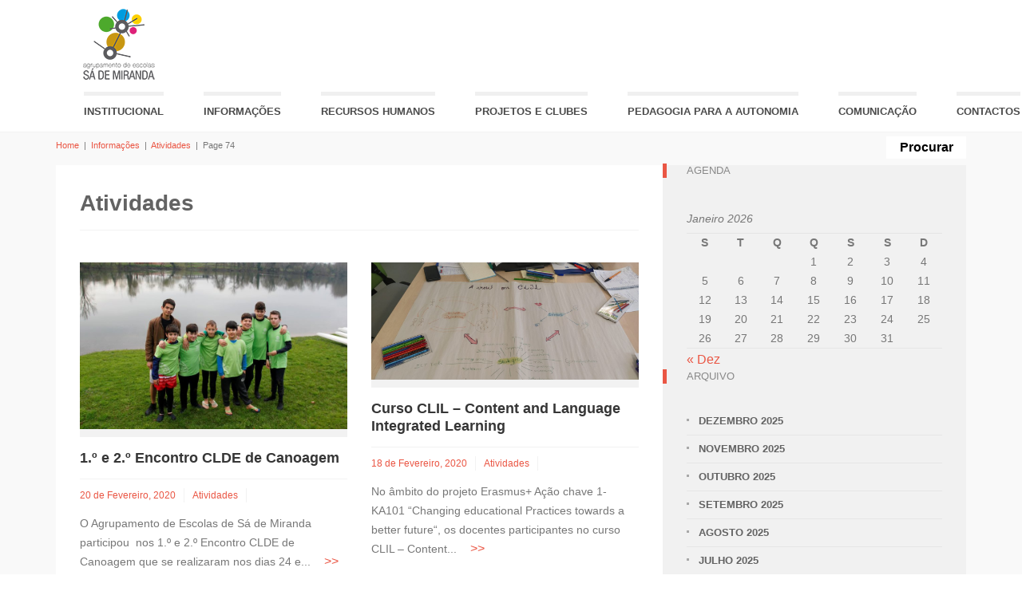

--- FILE ---
content_type: text/html; charset=UTF-8
request_url: https://www.aesamiranda.pt/category/informacoes/atividades/page/74/
body_size: 121544
content:

<!DOCTYPE html>
<!--[if gt IE 8]><html class="no-js ie9-plus" lang="pt-PT"><![endif]-->
<html class="no-js" lang="pt-PT">
<head>
	<meta charset="UTF-8">
	<meta name="viewport" content="width=device-width, initial-scale=1.0">
	<title>Atividades | Agrupamento de Escolas Sá de Miranda | Page 74</title>
	<link rel="profile" href="http://gmpg.org/xfn/11">
	<link rel="pingback" href="https://www.aesamiranda.pt/xmlrpc.php">
    <link rel="shortcut icon" href="http://www.aesamiranda.pt/wp-content/uploads/2019/07/logo-pequeno.png">
    <meta name='robots' content='max-image-preview:large' />
	<style>img:is([sizes="auto" i], [sizes^="auto," i]) { contain-intrinsic-size: 3000px 1500px }</style>
	<link rel='dns-prefetch' href='//maps.googleapis.com' />
<link rel="alternate" type="application/rss+xml" title="Agrupamento de Escolas Sá de Miranda &raquo; Feed" href="https://www.aesamiranda.pt/feed/" />
<link rel="alternate" type="application/rss+xml" title="Feed de categorias Agrupamento de Escolas Sá de Miranda &raquo; Atividades" href="https://www.aesamiranda.pt/category/informacoes/atividades/feed/" />
<script type="text/javascript">
/* <![CDATA[ */
window._wpemojiSettings = {"baseUrl":"https:\/\/s.w.org\/images\/core\/emoji\/16.0.1\/72x72\/","ext":".png","svgUrl":"https:\/\/s.w.org\/images\/core\/emoji\/16.0.1\/svg\/","svgExt":".svg","source":{"concatemoji":"https:\/\/www.aesamiranda.pt\/wp-includes\/js\/wp-emoji-release.min.js?ver=6.8.3"}};
/*! This file is auto-generated */
!function(s,n){var o,i,e;function c(e){try{var t={supportTests:e,timestamp:(new Date).valueOf()};sessionStorage.setItem(o,JSON.stringify(t))}catch(e){}}function p(e,t,n){e.clearRect(0,0,e.canvas.width,e.canvas.height),e.fillText(t,0,0);var t=new Uint32Array(e.getImageData(0,0,e.canvas.width,e.canvas.height).data),a=(e.clearRect(0,0,e.canvas.width,e.canvas.height),e.fillText(n,0,0),new Uint32Array(e.getImageData(0,0,e.canvas.width,e.canvas.height).data));return t.every(function(e,t){return e===a[t]})}function u(e,t){e.clearRect(0,0,e.canvas.width,e.canvas.height),e.fillText(t,0,0);for(var n=e.getImageData(16,16,1,1),a=0;a<n.data.length;a++)if(0!==n.data[a])return!1;return!0}function f(e,t,n,a){switch(t){case"flag":return n(e,"\ud83c\udff3\ufe0f\u200d\u26a7\ufe0f","\ud83c\udff3\ufe0f\u200b\u26a7\ufe0f")?!1:!n(e,"\ud83c\udde8\ud83c\uddf6","\ud83c\udde8\u200b\ud83c\uddf6")&&!n(e,"\ud83c\udff4\udb40\udc67\udb40\udc62\udb40\udc65\udb40\udc6e\udb40\udc67\udb40\udc7f","\ud83c\udff4\u200b\udb40\udc67\u200b\udb40\udc62\u200b\udb40\udc65\u200b\udb40\udc6e\u200b\udb40\udc67\u200b\udb40\udc7f");case"emoji":return!a(e,"\ud83e\udedf")}return!1}function g(e,t,n,a){var r="undefined"!=typeof WorkerGlobalScope&&self instanceof WorkerGlobalScope?new OffscreenCanvas(300,150):s.createElement("canvas"),o=r.getContext("2d",{willReadFrequently:!0}),i=(o.textBaseline="top",o.font="600 32px Arial",{});return e.forEach(function(e){i[e]=t(o,e,n,a)}),i}function t(e){var t=s.createElement("script");t.src=e,t.defer=!0,s.head.appendChild(t)}"undefined"!=typeof Promise&&(o="wpEmojiSettingsSupports",i=["flag","emoji"],n.supports={everything:!0,everythingExceptFlag:!0},e=new Promise(function(e){s.addEventListener("DOMContentLoaded",e,{once:!0})}),new Promise(function(t){var n=function(){try{var e=JSON.parse(sessionStorage.getItem(o));if("object"==typeof e&&"number"==typeof e.timestamp&&(new Date).valueOf()<e.timestamp+604800&&"object"==typeof e.supportTests)return e.supportTests}catch(e){}return null}();if(!n){if("undefined"!=typeof Worker&&"undefined"!=typeof OffscreenCanvas&&"undefined"!=typeof URL&&URL.createObjectURL&&"undefined"!=typeof Blob)try{var e="postMessage("+g.toString()+"("+[JSON.stringify(i),f.toString(),p.toString(),u.toString()].join(",")+"));",a=new Blob([e],{type:"text/javascript"}),r=new Worker(URL.createObjectURL(a),{name:"wpTestEmojiSupports"});return void(r.onmessage=function(e){c(n=e.data),r.terminate(),t(n)})}catch(e){}c(n=g(i,f,p,u))}t(n)}).then(function(e){for(var t in e)n.supports[t]=e[t],n.supports.everything=n.supports.everything&&n.supports[t],"flag"!==t&&(n.supports.everythingExceptFlag=n.supports.everythingExceptFlag&&n.supports[t]);n.supports.everythingExceptFlag=n.supports.everythingExceptFlag&&!n.supports.flag,n.DOMReady=!1,n.readyCallback=function(){n.DOMReady=!0}}).then(function(){return e}).then(function(){var e;n.supports.everything||(n.readyCallback(),(e=n.source||{}).concatemoji?t(e.concatemoji):e.wpemoji&&e.twemoji&&(t(e.twemoji),t(e.wpemoji)))}))}((window,document),window._wpemojiSettings);
/* ]]> */
</script>
<link rel='stylesheet' id='embed-pdf-viewer-css' href='https://www.aesamiranda.pt/wp-content/plugins/embed-pdf-viewer/css/embed-pdf-viewer.css?ver=2.4.6' type='text/css' media='screen' />
<link rel='stylesheet' id='twb-open-sans-css' href='https://fonts.googleapis.com/css?family=Open+Sans%3A300%2C400%2C500%2C600%2C700%2C800&#038;display=swap&#038;ver=6.8.3' type='text/css' media='all' />
<link rel='stylesheet' id='twbbwg-global-css' href='https://www.aesamiranda.pt/wp-content/plugins/photo-gallery/booster/assets/css/global.css?ver=1.0.0' type='text/css' media='all' />
<style id='wp-emoji-styles-inline-css' type='text/css'>

	img.wp-smiley, img.emoji {
		display: inline !important;
		border: none !important;
		box-shadow: none !important;
		height: 1em !important;
		width: 1em !important;
		margin: 0 0.07em !important;
		vertical-align: -0.1em !important;
		background: none !important;
		padding: 0 !important;
	}
</style>
<link rel='stylesheet' id='wp-block-library-css' href='https://www.aesamiranda.pt/wp-includes/css/dist/block-library/style.min.css?ver=6.8.3' type='text/css' media='all' />
<style id='classic-theme-styles-inline-css' type='text/css'>
/*! This file is auto-generated */
.wp-block-button__link{color:#fff;background-color:#32373c;border-radius:9999px;box-shadow:none;text-decoration:none;padding:calc(.667em + 2px) calc(1.333em + 2px);font-size:1.125em}.wp-block-file__button{background:#32373c;color:#fff;text-decoration:none}
</style>
<style id='global-styles-inline-css' type='text/css'>
:root{--wp--preset--aspect-ratio--square: 1;--wp--preset--aspect-ratio--4-3: 4/3;--wp--preset--aspect-ratio--3-4: 3/4;--wp--preset--aspect-ratio--3-2: 3/2;--wp--preset--aspect-ratio--2-3: 2/3;--wp--preset--aspect-ratio--16-9: 16/9;--wp--preset--aspect-ratio--9-16: 9/16;--wp--preset--color--black: #000000;--wp--preset--color--cyan-bluish-gray: #abb8c3;--wp--preset--color--white: #ffffff;--wp--preset--color--pale-pink: #f78da7;--wp--preset--color--vivid-red: #cf2e2e;--wp--preset--color--luminous-vivid-orange: #ff6900;--wp--preset--color--luminous-vivid-amber: #fcb900;--wp--preset--color--light-green-cyan: #7bdcb5;--wp--preset--color--vivid-green-cyan: #00d084;--wp--preset--color--pale-cyan-blue: #8ed1fc;--wp--preset--color--vivid-cyan-blue: #0693e3;--wp--preset--color--vivid-purple: #9b51e0;--wp--preset--gradient--vivid-cyan-blue-to-vivid-purple: linear-gradient(135deg,rgba(6,147,227,1) 0%,rgb(155,81,224) 100%);--wp--preset--gradient--light-green-cyan-to-vivid-green-cyan: linear-gradient(135deg,rgb(122,220,180) 0%,rgb(0,208,130) 100%);--wp--preset--gradient--luminous-vivid-amber-to-luminous-vivid-orange: linear-gradient(135deg,rgba(252,185,0,1) 0%,rgba(255,105,0,1) 100%);--wp--preset--gradient--luminous-vivid-orange-to-vivid-red: linear-gradient(135deg,rgba(255,105,0,1) 0%,rgb(207,46,46) 100%);--wp--preset--gradient--very-light-gray-to-cyan-bluish-gray: linear-gradient(135deg,rgb(238,238,238) 0%,rgb(169,184,195) 100%);--wp--preset--gradient--cool-to-warm-spectrum: linear-gradient(135deg,rgb(74,234,220) 0%,rgb(151,120,209) 20%,rgb(207,42,186) 40%,rgb(238,44,130) 60%,rgb(251,105,98) 80%,rgb(254,248,76) 100%);--wp--preset--gradient--blush-light-purple: linear-gradient(135deg,rgb(255,206,236) 0%,rgb(152,150,240) 100%);--wp--preset--gradient--blush-bordeaux: linear-gradient(135deg,rgb(254,205,165) 0%,rgb(254,45,45) 50%,rgb(107,0,62) 100%);--wp--preset--gradient--luminous-dusk: linear-gradient(135deg,rgb(255,203,112) 0%,rgb(199,81,192) 50%,rgb(65,88,208) 100%);--wp--preset--gradient--pale-ocean: linear-gradient(135deg,rgb(255,245,203) 0%,rgb(182,227,212) 50%,rgb(51,167,181) 100%);--wp--preset--gradient--electric-grass: linear-gradient(135deg,rgb(202,248,128) 0%,rgb(113,206,126) 100%);--wp--preset--gradient--midnight: linear-gradient(135deg,rgb(2,3,129) 0%,rgb(40,116,252) 100%);--wp--preset--font-size--small: 13px;--wp--preset--font-size--medium: 20px;--wp--preset--font-size--large: 36px;--wp--preset--font-size--x-large: 42px;--wp--preset--spacing--20: 0.44rem;--wp--preset--spacing--30: 0.67rem;--wp--preset--spacing--40: 1rem;--wp--preset--spacing--50: 1.5rem;--wp--preset--spacing--60: 2.25rem;--wp--preset--spacing--70: 3.38rem;--wp--preset--spacing--80: 5.06rem;--wp--preset--shadow--natural: 6px 6px 9px rgba(0, 0, 0, 0.2);--wp--preset--shadow--deep: 12px 12px 50px rgba(0, 0, 0, 0.4);--wp--preset--shadow--sharp: 6px 6px 0px rgba(0, 0, 0, 0.2);--wp--preset--shadow--outlined: 6px 6px 0px -3px rgba(255, 255, 255, 1), 6px 6px rgba(0, 0, 0, 1);--wp--preset--shadow--crisp: 6px 6px 0px rgba(0, 0, 0, 1);}:where(.is-layout-flex){gap: 0.5em;}:where(.is-layout-grid){gap: 0.5em;}body .is-layout-flex{display: flex;}.is-layout-flex{flex-wrap: wrap;align-items: center;}.is-layout-flex > :is(*, div){margin: 0;}body .is-layout-grid{display: grid;}.is-layout-grid > :is(*, div){margin: 0;}:where(.wp-block-columns.is-layout-flex){gap: 2em;}:where(.wp-block-columns.is-layout-grid){gap: 2em;}:where(.wp-block-post-template.is-layout-flex){gap: 1.25em;}:where(.wp-block-post-template.is-layout-grid){gap: 1.25em;}.has-black-color{color: var(--wp--preset--color--black) !important;}.has-cyan-bluish-gray-color{color: var(--wp--preset--color--cyan-bluish-gray) !important;}.has-white-color{color: var(--wp--preset--color--white) !important;}.has-pale-pink-color{color: var(--wp--preset--color--pale-pink) !important;}.has-vivid-red-color{color: var(--wp--preset--color--vivid-red) !important;}.has-luminous-vivid-orange-color{color: var(--wp--preset--color--luminous-vivid-orange) !important;}.has-luminous-vivid-amber-color{color: var(--wp--preset--color--luminous-vivid-amber) !important;}.has-light-green-cyan-color{color: var(--wp--preset--color--light-green-cyan) !important;}.has-vivid-green-cyan-color{color: var(--wp--preset--color--vivid-green-cyan) !important;}.has-pale-cyan-blue-color{color: var(--wp--preset--color--pale-cyan-blue) !important;}.has-vivid-cyan-blue-color{color: var(--wp--preset--color--vivid-cyan-blue) !important;}.has-vivid-purple-color{color: var(--wp--preset--color--vivid-purple) !important;}.has-black-background-color{background-color: var(--wp--preset--color--black) !important;}.has-cyan-bluish-gray-background-color{background-color: var(--wp--preset--color--cyan-bluish-gray) !important;}.has-white-background-color{background-color: var(--wp--preset--color--white) !important;}.has-pale-pink-background-color{background-color: var(--wp--preset--color--pale-pink) !important;}.has-vivid-red-background-color{background-color: var(--wp--preset--color--vivid-red) !important;}.has-luminous-vivid-orange-background-color{background-color: var(--wp--preset--color--luminous-vivid-orange) !important;}.has-luminous-vivid-amber-background-color{background-color: var(--wp--preset--color--luminous-vivid-amber) !important;}.has-light-green-cyan-background-color{background-color: var(--wp--preset--color--light-green-cyan) !important;}.has-vivid-green-cyan-background-color{background-color: var(--wp--preset--color--vivid-green-cyan) !important;}.has-pale-cyan-blue-background-color{background-color: var(--wp--preset--color--pale-cyan-blue) !important;}.has-vivid-cyan-blue-background-color{background-color: var(--wp--preset--color--vivid-cyan-blue) !important;}.has-vivid-purple-background-color{background-color: var(--wp--preset--color--vivid-purple) !important;}.has-black-border-color{border-color: var(--wp--preset--color--black) !important;}.has-cyan-bluish-gray-border-color{border-color: var(--wp--preset--color--cyan-bluish-gray) !important;}.has-white-border-color{border-color: var(--wp--preset--color--white) !important;}.has-pale-pink-border-color{border-color: var(--wp--preset--color--pale-pink) !important;}.has-vivid-red-border-color{border-color: var(--wp--preset--color--vivid-red) !important;}.has-luminous-vivid-orange-border-color{border-color: var(--wp--preset--color--luminous-vivid-orange) !important;}.has-luminous-vivid-amber-border-color{border-color: var(--wp--preset--color--luminous-vivid-amber) !important;}.has-light-green-cyan-border-color{border-color: var(--wp--preset--color--light-green-cyan) !important;}.has-vivid-green-cyan-border-color{border-color: var(--wp--preset--color--vivid-green-cyan) !important;}.has-pale-cyan-blue-border-color{border-color: var(--wp--preset--color--pale-cyan-blue) !important;}.has-vivid-cyan-blue-border-color{border-color: var(--wp--preset--color--vivid-cyan-blue) !important;}.has-vivid-purple-border-color{border-color: var(--wp--preset--color--vivid-purple) !important;}.has-vivid-cyan-blue-to-vivid-purple-gradient-background{background: var(--wp--preset--gradient--vivid-cyan-blue-to-vivid-purple) !important;}.has-light-green-cyan-to-vivid-green-cyan-gradient-background{background: var(--wp--preset--gradient--light-green-cyan-to-vivid-green-cyan) !important;}.has-luminous-vivid-amber-to-luminous-vivid-orange-gradient-background{background: var(--wp--preset--gradient--luminous-vivid-amber-to-luminous-vivid-orange) !important;}.has-luminous-vivid-orange-to-vivid-red-gradient-background{background: var(--wp--preset--gradient--luminous-vivid-orange-to-vivid-red) !important;}.has-very-light-gray-to-cyan-bluish-gray-gradient-background{background: var(--wp--preset--gradient--very-light-gray-to-cyan-bluish-gray) !important;}.has-cool-to-warm-spectrum-gradient-background{background: var(--wp--preset--gradient--cool-to-warm-spectrum) !important;}.has-blush-light-purple-gradient-background{background: var(--wp--preset--gradient--blush-light-purple) !important;}.has-blush-bordeaux-gradient-background{background: var(--wp--preset--gradient--blush-bordeaux) !important;}.has-luminous-dusk-gradient-background{background: var(--wp--preset--gradient--luminous-dusk) !important;}.has-pale-ocean-gradient-background{background: var(--wp--preset--gradient--pale-ocean) !important;}.has-electric-grass-gradient-background{background: var(--wp--preset--gradient--electric-grass) !important;}.has-midnight-gradient-background{background: var(--wp--preset--gradient--midnight) !important;}.has-small-font-size{font-size: var(--wp--preset--font-size--small) !important;}.has-medium-font-size{font-size: var(--wp--preset--font-size--medium) !important;}.has-large-font-size{font-size: var(--wp--preset--font-size--large) !important;}.has-x-large-font-size{font-size: var(--wp--preset--font-size--x-large) !important;}
:where(.wp-block-post-template.is-layout-flex){gap: 1.25em;}:where(.wp-block-post-template.is-layout-grid){gap: 1.25em;}
:where(.wp-block-columns.is-layout-flex){gap: 2em;}:where(.wp-block-columns.is-layout-grid){gap: 2em;}
:root :where(.wp-block-pullquote){font-size: 1.5em;line-height: 1.6;}
</style>
<link rel='stylesheet' id='bwg_fonts-css' href='https://www.aesamiranda.pt/wp-content/plugins/photo-gallery/css/bwg-fonts/fonts.css?ver=0.0.1' type='text/css' media='all' />
<link rel='stylesheet' id='sumoselect-css' href='https://www.aesamiranda.pt/wp-content/plugins/photo-gallery/css/sumoselect.min.css?ver=3.4.6' type='text/css' media='all' />
<link rel='stylesheet' id='mCustomScrollbar-css' href='https://www.aesamiranda.pt/wp-content/plugins/photo-gallery/css/jquery.mCustomScrollbar.min.css?ver=3.1.5' type='text/css' media='all' />
<link rel='stylesheet' id='bwg_googlefonts-css' href='https://fonts.googleapis.com/css?family=Ubuntu&#038;subset=greek,latin,greek-ext,vietnamese,cyrillic-ext,latin-ext,cyrillic' type='text/css' media='all' />
<link rel='stylesheet' id='bwg_frontend-css' href='https://www.aesamiranda.pt/wp-content/plugins/photo-gallery/css/styles.min.css?ver=1.8.35' type='text/css' media='all' />
<link rel='stylesheet' id='bootstrapcss-css' href='https://www.aesamiranda.pt/wp-content/themes/Buntington/bootstrap/css/bootstrap.min.css' type='text/css' media='all' />
<link rel='stylesheet' id='fontawesome-css' href='https://www.aesamiranda.pt/wp-content/themes/Buntington/font-awesome/css/font-awesome.min.css' type='text/css' media='all' />
<link rel='stylesheet' id='dropdowncss-css' href='https://www.aesamiranda.pt/wp-content/themes/Buntington/js/dropdown-menu/dropdown-menu.css' type='text/css' media='all' />
<link rel='stylesheet' id='swipeboxcss-css' href='https://www.aesamiranda.pt/wp-content/themes/Buntington/js/swipebox/css/swipebox.min.css' type='text/css' media='all' />
<link rel='stylesheet' id='audioplayercss-css' href='https://www.aesamiranda.pt/wp-content/themes/Buntington/js/audioplayer/audioplayer.css' type='text/css' media='all' />
<link rel='stylesheet' id='stylecss-css' href='https://www.aesamiranda.pt/wp-content/themes/Buntington/style.css' type='text/css' media='all' />
<link rel='stylesheet' id='dynamicstylesheet-css' href='https://www.aesamiranda.pt/?dynamic_css=css' type='text/css' media='all' />
<script type="text/javascript" src="https://www.aesamiranda.pt/wp-includes/js/jquery/jquery.min.js?ver=3.7.1" id="jquery-core-js"></script>
<script type="text/javascript" src="https://www.aesamiranda.pt/wp-includes/js/jquery/jquery-migrate.min.js?ver=3.4.1" id="jquery-migrate-js"></script>
<script type="text/javascript" src="https://www.aesamiranda.pt/wp-content/plugins/photo-gallery/booster/assets/js/circle-progress.js?ver=1.2.2" id="twbbwg-circle-js"></script>
<script type="text/javascript" id="twbbwg-global-js-extra">
/* <![CDATA[ */
var twb = {"nonce":"18a56db28d","ajax_url":"https:\/\/www.aesamiranda.pt\/wp-admin\/admin-ajax.php","plugin_url":"https:\/\/www.aesamiranda.pt\/wp-content\/plugins\/photo-gallery\/booster","href":"https:\/\/www.aesamiranda.pt\/wp-admin\/admin.php?page=twbbwg_photo-gallery"};
var twb = {"nonce":"18a56db28d","ajax_url":"https:\/\/www.aesamiranda.pt\/wp-admin\/admin-ajax.php","plugin_url":"https:\/\/www.aesamiranda.pt\/wp-content\/plugins\/photo-gallery\/booster","href":"https:\/\/www.aesamiranda.pt\/wp-admin\/admin.php?page=twbbwg_photo-gallery"};
/* ]]> */
</script>
<script type="text/javascript" src="https://www.aesamiranda.pt/wp-content/plugins/photo-gallery/booster/assets/js/global.js?ver=1.0.0" id="twbbwg-global-js"></script>
<script type="text/javascript" src="https://www.aesamiranda.pt/wp-content/plugins/photo-gallery/js/jquery.sumoselect.min.js?ver=3.4.6" id="sumoselect-js"></script>
<script type="text/javascript" src="https://www.aesamiranda.pt/wp-content/plugins/photo-gallery/js/tocca.min.js?ver=2.0.9" id="bwg_mobile-js"></script>
<script type="text/javascript" src="https://www.aesamiranda.pt/wp-content/plugins/photo-gallery/js/jquery.mCustomScrollbar.concat.min.js?ver=3.1.5" id="mCustomScrollbar-js"></script>
<script type="text/javascript" src="https://www.aesamiranda.pt/wp-content/plugins/photo-gallery/js/jquery.fullscreen.min.js?ver=0.6.0" id="jquery-fullscreen-js"></script>
<script type="text/javascript" id="bwg_frontend-js-extra">
/* <![CDATA[ */
var bwg_objectsL10n = {"bwg_field_required":"field is required.","bwg_mail_validation":"This is not a valid email address.","bwg_search_result":"There are no images matching your search.","bwg_select_tag":"Select Tag","bwg_order_by":"Order By","bwg_search":"Search","bwg_show_ecommerce":"Show Ecommerce","bwg_hide_ecommerce":"Hide Ecommerce","bwg_show_comments":"Show Comments","bwg_hide_comments":"Hide Comments","bwg_restore":"Restore","bwg_maximize":"Maximize","bwg_fullscreen":"Fullscreen","bwg_exit_fullscreen":"Exit Fullscreen","bwg_search_tag":"SEARCH...","bwg_tag_no_match":"No tags found","bwg_all_tags_selected":"All tags selected","bwg_tags_selected":"tags selected","play":"Play","pause":"Pause","is_pro":"","bwg_play":"Play","bwg_pause":"Pause","bwg_hide_info":"Hide info","bwg_show_info":"Show info","bwg_hide_rating":"Hide rating","bwg_show_rating":"Show rating","ok":"Ok","cancel":"Cancel","select_all":"Select all","lazy_load":"0","lazy_loader":"https:\/\/www.aesamiranda.pt\/wp-content\/plugins\/photo-gallery\/images\/ajax_loader.png","front_ajax":"0","bwg_tag_see_all":"see all tags","bwg_tag_see_less":"see less tags"};
/* ]]> */
</script>
<script type="text/javascript" src="https://www.aesamiranda.pt/wp-content/plugins/photo-gallery/js/scripts.min.js?ver=1.8.35" id="bwg_frontend-js"></script>
<link rel="https://api.w.org/" href="https://www.aesamiranda.pt/wp-json/" /><link rel="alternate" title="JSON" type="application/json" href="https://www.aesamiranda.pt/wp-json/wp/v2/categories/29" /><link rel="EditURI" type="application/rsd+xml" title="RSD" href="https://www.aesamiranda.pt/xmlrpc.php?rsd" />
<meta name="generator" content="WordPress 6.8.3" />
<link rel="icon" href="https://www.aesamiranda.pt/wp-content/uploads/2020/11/cropped-02_novo-logo-AESM_vert_cor-e1604491465785-32x32.png" sizes="32x32" />
<link rel="icon" href="https://www.aesamiranda.pt/wp-content/uploads/2020/11/cropped-02_novo-logo-AESM_vert_cor-e1604491465785-192x192.png" sizes="192x192" />
<link rel="apple-touch-icon" href="https://www.aesamiranda.pt/wp-content/uploads/2020/11/cropped-02_novo-logo-AESM_vert_cor-e1604491465785-180x180.png" />
<meta name="msapplication-TileImage" content="https://www.aesamiranda.pt/wp-content/uploads/2020/11/cropped-02_novo-logo-AESM_vert_cor-e1604491465785-270x270.png" />
	
</head>

<div class="reference" style="display:none"><a href="https://desa-sukasari.selumakab.go.id/slot-gacor/">slot</a></div><div class="reference" style="display:none"><a href="https://desa-sukasari.selumakab.go.id/slot-gacor/">slot gacor</a></div><div class="reference" style="display:none"><a href="https://desa-sukasari.selumakab.go.id/slot-gacor/">situs gacor</a></div><div class="reference" style="display:none"><a href="https://desa-sukasari.selumakab.go.id/slot-gacor/">slot online</a></div><div class="reference" style="display:none"><a href="https://desa-sukasari.selumakab.go.id/slot-gacor/">slot gacor gampang maxwin</a></div><div class="reference" style="display:none"><a href="https://desa-sukasari.selumakab.go.id/slot-gacor/">link slot gacor</a></div><div class="reference" style="display:none"><a href="https://desa-sukasari.selumakab.go.id/slot-gacor/">info slot gacor</a></div><div class="reference" style="display:none"><a href="https://desa-sukasari.selumakab.go.id/slot-gacor/">situs slot gacor</a></div><div class="reference" style="display:none"><a href="https://saliha.kemenperin.go.id/public/uploads/slot-hoki//">slot hoki</a></div><div class="reference" style="display:none"><a href="https://saliha.kemenperin.go.id/public/uploads/slot-kamboja/">slot kamboja</a></div><div class="reference" style="display:none"><a href="https://saliha.kemenperin.go.id/public/uploads/bandar-togel/">https://saliha.kemenperin.go.id/public/uploads/bandar-togel/</a></div><div class="reference" style="display:none"><a href="https://saliha.kemenperin.go.id/public/uploads/slot-thailand/">slot thailand</a></div><div class="reference" style="display:none"><a href="http://dinsos.ambon.go.id/publik/slot-thailand/">slot thailand</a></div><div class="reference" style="display:none"><a href="http://maba.uhnsugriwa.ac.id/slot-thailand/">http://maba.uhnsugriwa.ac.id/slot-thailand/</a></div><div class="reference" style="display:none"><a href="http://maba.uhnsugriwa.ac.id/slot-thailand/">slot thailand</a></div><div class="reference" style="display:none"><a href="https://ekinerja.bmkg.go.id/config/slot-demo/">https://ekinerja.bmkg.go.id/config/slot-demo/</a></div><div class="reference" style="display:none"><a href="https://ekinerja.bmkg.go.id/slot-server-thailand/">https://ekinerja.bmkg.go.id/slot-server-thailand/</a></div><div class="reference" style="display:none"><a href="https://ekinerja.bmkg.go.id/slot-server-thailand/">Slot Thailand</a></div><div class="reference" style="display:none"><a href="https://ekinerja.bmkg.go.id/slot-gacor/">https://ekinerja.bmkg.go.id/slot-gacor/</a></div><div class="reference" style="display:none"><a href="https://si-datok.bangkaselatankab.go.id/-/slot-gacor-thailand/">https://si-datok.bangkaselatankab.go.id/-/slot-gacor-thailand/</a></div><div class="reference" style="display:none"><a href="https://ekinerja.bmkg.go.id/app/">https://ekinerja.bmkg.go.id/app/</a></div><div class="reference" style="display:none"><a href="https://chinagadgetland.com/">https://chinagadgetland.com/</a></div><div class="reference" style="display:none"><a href="https://chinagadgetland.com/">slot</a></div><div class="reference" style="display:none"><a href="https://chinagadgetland.com/">rtp slot</a></div><div class="reference" style="display:none"><a href="https://chinagadgetland.com/">rtp live</a></div><div class="reference" style="display:none"><a href="https://chinagadgetland.com/">rtp slot gacor</a></div><div class="reference" style="display:none"><a href="https://chinagadgetland.com/">rtp slot pragmatic</a></div><div class="reference" style="display:none"><a href="https://chinagadgetland.com/">rtp slot hari ini</a></div><div class="reference" style="display:none"><a href="https://chinagadgetland.com/">slot gacor</a></div><div class="reference" style="display:none"><a href="https://chinagadgetland.com/">slot gacor pragmatic play</a></div><div class="reference" style="display:none"><a href="https://www.kekkofornarelli.com/">https://www.kekkofornarelli.com/</a></div><div class="reference" style="display:none"><a href="https://www.kekkofornarelli.com/">GOGO77</a></div><div class="reference" style="display:none"><a href="https://www.kekkofornarelli.com/">gogo77 rtp slot</a></div><div class="reference" style="display:none"><a href="https://www.kekkofornarelli.com/">rtp slot</a></div><div class="reference" style="display:none"><a href="https://www.kekkofornarelli.com/">rtp live</a></div><div class="reference" style="display:none"><a href="https://www.kekkofornarelli.com/">rtp slot gacor hari ini</a></div><div class="reference" style="display:none"><a href="https://www.kekkofornarelli.com/">slot gacor hari ini</a></div><div class="reference" style="display:none"><a href="https://www.kekkofornarelli.com/">slot gacor</a></div><div class="reference" style="display:none"><a href="https://taasera.com/">https://taasera.com/</a></div><div class="reference" style="display:none"><a href="https://taasera.com/">sonitoto rtp</a></div><div class="reference" style="display:none"><a href="https://taasera.com/">rtp slot</a></div><div class="reference" style="display:none"><a href="https://taasera.com/">slot</a></div><div class="reference" style="display:none"><a href="https://taasera.com/">rtp live</a></div><div class="reference" style="display:none"><a href="https://taasera.com/">rtp slot gacor</a></div><div class="reference" style="display:none"><a href="https://taasera.com/">slot gacor hari ini</a></div><div class="reference" style="display:none"><a href="https://taasera.com/">rtp slot pragmatic play</a></div><div class="reference" style="display:none"><a href="https://taasera.com/">SONITOTO : Info Bocoran RTP Live Slot Gacor Terbaru Hari Ini</a></div><div class="reference" style="display:none"><a href="https://sjgaa.org">BOWO77</a></div><div class="reference" style="display:none"><a href="https://sjgaa.org">BOWO77 RTP</a></div><div class="reference" style="display:none"><a href="https://sjgaa.org">RTP live</a></div><div class="reference" style="display:none"><a href="https://sjgaa.org">RTP slot</a></div><div class="reference" style="display:none"><a href="https://sjgaa.org">slot gampang maxwin</a></div><div class="reference" style="display:none"><a href="https://sjgaa.org">RTP slot gacor</a></div><div class="reference" style="display:none"><a href="https://sjgaa.org">slot gacor</a></div><div class="reference" style="display:none"><a href="https://sjgaa.org">situs slot gacor</a></div><div class="reference" style="display:none"><a href="https://sjgaa.org">slot</a></div><div class="reference" style="display:none"><a href="https://sjgaa.org">slot gacor gampang menang</a></div><div class="reference" style="display:none"><a href="https://tfdnews.com/">BOWO77</a></div><div class="reference" style="display:none"><a href="https://tfdnews.com/">slot demo</a></div><div class="reference" style="display:none"><a href="https://tfdnews.com/">akun demo slot</a></div><div class="reference" style="display:none"><a href="https://tfdnews.com/">demo slot pragmatic</a></div><div class="reference" style="display:none"><a href="https://tfdnews.com/">slot demo pragmatic</a></div><div class="reference" style="display:none"><a href="https://tfdnews.com/">slot demo gratis</a></div><div class="reference" style="display:none"><a href="https://vaultpk.com/">twslive</a></div><div class="reference" style="display:none"><a href="https://vaultpk.com/">rtp live</a></div><div class="reference" style="display:none"><a href="https://vaultpk.com/">rtp slot</a></div><div class="reference" style="display:none"><a href="https://vaultpk.com/">rtp live slot</a></div><div class="reference" style="display:none"><a href="https://vaultpk.com/">rtp</a></div><div class="reference" style="display:none"><a href="https://vaultpk.com/">slot</a></div><div class="reference" style="display:none"><a href="https://vaultpk.com/">rtp live slot gacor hari ini</a></div><div class="reference" style="display:none"><a href="https://vaultpk.com/">slot gacor</a></div><div class="reference" style="display:none"><a href="https://vaultpk.com/">slot online</a></div>

<body class="archive paged category category-atividades category-29 paged-74 category-paged-74 wp-theme-Buntington">

    <!-- device test, don't remove. javascript needed! -->
    <span class="visible-xs"></span><span class="visible-sm"></span><span class="visible-md"></span><span class="visible-lg"></span>
    <!-- device test end -->
    
    <div id="k-functional-wrap">
		    </div>
    
    <div id="k-head" class="container"><!-- container + head wrapper -->
    
    	<div class="row"><!-- row -->
        
        	<div class="col-lg-12"><!-- column -->
        	
        		        
        		<div id="k-site-logo" class="pull-left"><!-- site logo -->
        		
                                    
                    <h1 class="k-logo">
                    	<a href="https://www.aesamiranda.pt/" title="Agrupamento de Escolas Sá de Miranda" rel="home">
                        	<img src="http://www.aesamiranda.pt/wp-content/uploads/2019/07/logo-pequeno.png" alt="Site Logo" />
                        </a>
                    </h1>
                    
                                        
                    <a id="mobile-nav-switch" href="#drop-down-left"><span class="alter-menu-icon"></span></a><!-- alternative menu button -->
            
            	</div><!-- site logo end -->
            	
				<nav id="k-menu" class="k-main-navig"><div class="menu-principal-container"><ul id="drop-down-left" class="k-dropdown-menu"><li id="menu-item-1138" class="menu-item menu-item-type-custom menu-item-object-custom menu-item-has-children menu-item-1138"><a href="#">Institucional</a>
<ul class="sub-menu">
	<li id="menu-item-1147" class="menu-item menu-item-type-custom menu-item-object-custom menu-item-has-children menu-item-1147"><a href="#">Órgãos de administração e gestão</a>
	<ul class="sub-menu">
		<li id="menu-item-733" class="menu-item menu-item-type-post_type menu-item-object-page menu-item-733"><a href="https://www.aesamiranda.pt/conselho-geral/">Conselho Geral</a></li>
		<li id="menu-item-18" class="menu-item menu-item-type-post_type menu-item-object-page menu-item-18"><a href="https://www.aesamiranda.pt/equipa-diretiva/">Equipa Diretiva</a></li>
		<li id="menu-item-727" class="menu-item menu-item-type-post_type menu-item-object-page menu-item-727"><a href="https://www.aesamiranda.pt/conselho-pedagogico/">Conselho Pedagógico</a></li>
		<li id="menu-item-731" class="menu-item menu-item-type-post_type menu-item-object-page menu-item-731"><a href="https://www.aesamiranda.pt/conselho-administrativo/">Conselho Administrativo</a></li>
		<li id="menu-item-1175" class="menu-item menu-item-type-post_type menu-item-object-page menu-item-1175"><a href="https://www.aesamiranda.pt/coordenadores-de-estabelecimento/">Coordenadores de Estabelecimento</a></li>
	</ul>
</li>
	<li id="menu-item-1149" class="menu-item menu-item-type-custom menu-item-object-custom menu-item-has-children menu-item-1149"><a href="#">Documentos Orientadores</a>
	<ul class="sub-menu">
		<li id="menu-item-16140" class="menu-item menu-item-type-custom menu-item-object-custom menu-item-16140"><a href="https://www.aesamiranda.pt/wp-content/uploads/2021/09/Projeto-Educativo.pdf">Projeto Educativo</a></li>
		<li id="menu-item-1289" class="menu-item menu-item-type-custom menu-item-object-custom menu-item-has-children menu-item-1289"><a href="#">Regulamento Interno</a>
		<ul class="sub-menu">
			<li id="menu-item-22059" class="menu-item menu-item-type-custom menu-item-object-custom menu-item-22059"><a href="https://www.aesamiranda.pt/wp-content/uploads/2021/09/Regulamento-interno.pdf">Regulamento Interno</a></li>
			<li id="menu-item-13739" class="menu-item menu-item-type-custom menu-item-object-custom menu-item-13739"><a href="https://drive.google.com/file/d/1exV3t_QOHx6ZhjzPJv4LSCPlTJYRK9aL/view?usp=share_link">Regulamento Eleitoral do Conselho Geral – AESM 2022</a></li>
		</ul>
</li>
		<li id="menu-item-22065" class="menu-item menu-item-type-custom menu-item-object-custom menu-item-22065"><a href="https://drive.google.com/file/d/1duoU1eOGYqED4TiUlERZJEdsLYd1hZ7k/view?usp=drive_link">Critérios de Avaliação das e para as Aprendizagens</a></li>
		<li id="menu-item-17069" class="menu-item menu-item-type-custom menu-item-object-custom menu-item-17069"><a href="https://drive.google.com/file/d/1UlM5YOPUfM2zWZeJyXN22_ixMkate8Hg/view?usp=sharing">Estratégia de Educação para a Cidadania</a></li>
		<li id="menu-item-26397" class="menu-item menu-item-type-custom menu-item-object-custom menu-item-26397"><a href="https://drive.google.com/file/d/1hihbD1lAtsg3m679p1raOC6kDzirNuDH/view?usp=drive_link">Plano Anual de Atividades 2024-2025</a></li>
		<li id="menu-item-27841" class="menu-item menu-item-type-custom menu-item-object-custom menu-item-27841"><a href="https://www.aesamiranda.pt/wp-content/uploads/2025/03/PPR-AESM.pdf">Plano de Prevenção de Riscos de Corrupção e Infrações Conexas</a></li>
		<li id="menu-item-27840" class="menu-item menu-item-type-custom menu-item-object-custom menu-item-27840"><a href="https://www.aesamiranda.pt/wp-content/uploads/2025/03/Codigo-conduta-e-programa-de-formacao-AESM.pdf">Código de Conduta e de Ética</a></li>
		<li id="menu-item-22037" class="menu-item menu-item-type-custom menu-item-object-custom menu-item-has-children menu-item-22037"><a href="#">Planos de Ação</a>
		<ul class="sub-menu">
			<li id="menu-item-25621" class="menu-item menu-item-type-custom menu-item-object-custom menu-item-25621"><a href="https://drive.google.com/file/d/1YAjmPPeOCYc7kXGvWKpVZl7uqEm7b98m/view?usp=drive_link">Plano 23 | 24</a></li>
			<li id="menu-item-22041" class="menu-item menu-item-type-custom menu-item-object-custom menu-item-22041"><a href="https://drive.google.com/file/d/1byL8ht2KexaOWZaqCj2mgktdHWCHxMmv/view?usp=sharing">PADDE &#8211; Plano de Ação para o Desenvolvimento Digital</a></li>
			<li id="menu-item-20627" class="menu-item menu-item-type-custom menu-item-object-custom menu-item-20627"><a href="https://www.aesamiranda.pt/wp-content/uploads/2020/10/AESM-2020-Plano-de-Acao-para-a-Educacao-Inclusiva.pdf">Plano de Ação para a Educação Inclusiva</a></li>
			<li id="menu-item-16254" class="menu-item menu-item-type-custom menu-item-object-custom menu-item-16254"><a href="http://www.aesamiranda.pt/wp-content/uploads/2019/04/PDEuropeu-AESM-Aprovado.pdf">Plano de Desenvolvimento Europeu</a></li>
			<li id="menu-item-22043" class="menu-item menu-item-type-custom menu-item-object-custom menu-item-22043"><a href="https://drive.google.com/file/d/1twwc7D-I-ewdysBGwEWcNOVzFXMZzBdS/view?usp=sharing">Projeto Cultural de Escola</a></li>
			<li id="menu-item-22045" class="menu-item menu-item-type-custom menu-item-object-custom menu-item-22045"><a href="https://drive.google.com/file/d/17JTqHRX2a89spaqD3rmbIIXNkDe9dlqF/view?usp=share_link">Projeto CLIL</a></li>
		</ul>
</li>
		<li id="menu-item-22032" class="menu-item menu-item-type-custom menu-item-object-custom menu-item-has-children menu-item-22032"><a href="#">Processos de Autorregulação do AESM</a>
		<ul class="sub-menu">
			<li id="menu-item-24533" class="menu-item menu-item-type-custom menu-item-object-custom menu-item-24533"><a href="https://drive.google.com/file/d/1y24tuPTBQZQcMTgYP_IXSH-xCeajCzbz/view?usp=share_link">Relatório de Autoavaliação</a></li>
			<li id="menu-item-21315" class="menu-item menu-item-type-post_type menu-item-object-page menu-item-21315"><a href="https://www.aesamiranda.pt/quadro_eqavet/">Quadro EQAVET</a></li>
			<li id="menu-item-22034" class="menu-item menu-item-type-custom menu-item-object-custom menu-item-22034"><a href="https://www.aesamiranda.pt/wp-content/uploads/2021/08/Relatorio-Final-de-Verificacao-EQAVET-1.pdf">Relatório Final de Verificação EQAVET</a></li>
		</ul>
</li>
		<li id="menu-item-6134" class="menu-item menu-item-type-custom menu-item-object-custom menu-item-has-children menu-item-6134"><a href="#">Outros documentos</a>
		<ul class="sub-menu">
			<li id="menu-item-16252" class="menu-item menu-item-type-custom menu-item-object-custom menu-item-16252"><a href="http://www.aesamiranda.pt/wp-content/uploads/2019/04/Estrutura-organizacional-do-AESM.pdf">Estrutura organizacional do AESM</a></li>
			<li id="menu-item-21650" class="menu-item menu-item-type-custom menu-item-object-custom menu-item-21650"><a href="https://drive.google.com/file/d/1FUzb_0nEeM-tt4lBFdyqkKHMmcopTDwS/view?usp=drive_link">Regulamento dos Cursos Profissionais</a></li>
			<li id="menu-item-22067" class="menu-item menu-item-type-custom menu-item-object-custom menu-item-22067"><a href="https://drive.google.com/file/d/1BiVHcvu-6qRSttMI_NJCkycStT9ir35_/view?usp=share_link">Plano de Mentoria</a></li>
			<li id="menu-item-18041" class="menu-item menu-item-type-custom menu-item-object-custom menu-item-18041"><a href="http://www.aesamiranda.pt/wp-content/uploads/2019/12/Relatório-final-Avaliação-externa-2015-16-EE_2016_AE_Sa_Miranda_Braga_R.pdf">Relatório Final Avaliação Externa 2015-16</a></li>
		</ul>
</li>
		<li id="menu-item-16141" class="menu-item menu-item-type-custom menu-item-object-custom menu-item-has-children menu-item-16141"><a href="#">Histórico</a>
		<ul class="sub-menu">
			<li id="menu-item-16248" class="menu-item menu-item-type-custom menu-item-object-custom menu-item-has-children menu-item-16248"><a href="#">Autoavaliação do AESM</a>
			<ul class="sub-menu">
				<li id="menu-item-3502" class="menu-item menu-item-type-custom menu-item-object-custom menu-item-3502"><a href="http://www.aesamiranda.pt/wp-content/uploads/2016/01/2014-Relatório-de-autoavaliação-do-AESM.pdf">Relatório 2013/2014</a></li>
				<li id="menu-item-3495" class="menu-item menu-item-type-custom menu-item-object-custom menu-item-has-children menu-item-3495"><a href="http://www.aesamiranda.pt/wp-content/uploads/2016/01/2015-Relatório-de-autoavaliação-do-AESM.pdf">Relatório 2014/2015</a>
				<ul class="sub-menu">
					<li id="menu-item-11494" class="menu-item menu-item-type-custom menu-item-object-custom menu-item-11494"><a href="http://www.aesamiranda.pt/wp-content/uploads/2017/09/Relatório-autoavaliação-2016-17-Anexos.pdf">Anexos</a></li>
				</ul>
</li>
				<li id="menu-item-11493" class="menu-item menu-item-type-custom menu-item-object-custom menu-item-11493"><a href="http://www.aesamiranda.pt/wp-content/uploads/2017/09/Relatório-autoavaliação-2016-17-versão-final.pdf">Relatório 2015/2016</a></li>
				<li id="menu-item-14047" class="menu-item menu-item-type-custom menu-item-object-custom menu-item-14047"><a href="http://www.aesamiranda.pt/wp-content/uploads/2018/09/Relatório-autoavaliação-2016-17-versão-final.pdf">Relatório 2016/2017</a></li>
				<li id="menu-item-14048" class="menu-item menu-item-type-custom menu-item-object-custom menu-item-14048"><a href="http://www.aesamiranda.pt/wp-content/uploads/2018/09/2017-2018-Relatório-EAA-sem-anexos.pdf">Relatório 2017/2018</a></li>
				<li id="menu-item-22036" class="menu-item menu-item-type-custom menu-item-object-custom menu-item-22036"><a href="https://www.aesamiranda.pt/wp-content/uploads/2021/08/Relatorio-de-autoavaliacao.pdf">Relatório 2020-2021</a></li>
			</ul>
</li>
			<li id="menu-item-16142" class="menu-item menu-item-type-custom menu-item-object-custom menu-item-has-children menu-item-16142"><a href="#">Plano Anual de Atividades</a>
			<ul class="sub-menu">
				<li id="menu-item-3524" class="menu-item menu-item-type-post_type menu-item-object-page menu-item-3524"><a href="https://www.aesamiranda.pt/plano-anual-de-atividades-20142015/">2014/2015</a></li>
				<li id="menu-item-3027" class="menu-item menu-item-type-post_type menu-item-object-page menu-item-3027"><a href="https://www.aesamiranda.pt/atividades-2/">2015/2016</a></li>
				<li id="menu-item-11499" class="menu-item menu-item-type-post_type menu-item-object-page menu-item-11499"><a href="https://www.aesamiranda.pt/plano-anual-de-atividades-20162017/">2016/2017</a></li>
				<li id="menu-item-11689" class="menu-item menu-item-type-post_type menu-item-object-page menu-item-11689"><a href="https://www.aesamiranda.pt/plano-anual-de-atividades-20172018/">2017/2018</a></li>
				<li id="menu-item-14906" class="menu-item menu-item-type-post_type menu-item-object-page menu-item-14906"><a href="https://www.aesamiranda.pt/plano-anual-de-atividades-2018-2019/">2018/2019</a></li>
				<li id="menu-item-17778" class="menu-item menu-item-type-post_type menu-item-object-page menu-item-17778"><a href="https://www.aesamiranda.pt/plano-anual-de-atividades-2019-2020/">2019/2020</a></li>
				<li id="menu-item-20607" class="menu-item menu-item-type-custom menu-item-object-custom menu-item-20607"><a href="https://www.aesamiranda.pt/wp-content/uploads/2020/12/2020-2021-PAA.pdf">2020-2021</a></li>
				<li id="menu-item-24535" class="menu-item menu-item-type-custom menu-item-object-custom menu-item-24535"><a href="https://drive.google.com/file/d/1gQwpbTf3bP9oKYIpnK7oVSYjDoX_TCTC/view?usp=sharing">2022-2023</a></li>
			</ul>
</li>
			<li id="menu-item-16143" class="menu-item menu-item-type-custom menu-item-object-custom menu-item-has-children menu-item-16143"><a href="#">Regulamento Interno</a>
			<ul class="sub-menu">
				<li id="menu-item-10971" class="menu-item menu-item-type-custom menu-item-object-custom menu-item-10971"><a href="http://www.aesamiranda.pt/wp-content/uploads/2019/07/RI-AESM-versão-em-vigor-desde-25-julho-2019.pdf">RI &#8211; versão consolidada e aprovada a 25 de julho de 2019</a></li>
				<li id="menu-item-16139" class="menu-item menu-item-type-custom menu-item-object-custom menu-item-16139"><a href="http://www.aesamiranda.pt/wp-content/uploads/2019/03/Alteração-do-RI-aprovada-em-CG.pdf">Alterações ao RI &#8211; 21 março 2019</a></li>
				<li id="menu-item-13715" class="menu-item menu-item-type-custom menu-item-object-custom menu-item-13715"><a href="http://www.aesamiranda.pt/wp-content/uploads/2015/07/RI.pdf">RI 2014-2018</a></li>
			</ul>
</li>
			<li id="menu-item-16144" class="menu-item menu-item-type-custom menu-item-object-custom menu-item-has-children menu-item-16144"><a href="#">Carta de Missão da Diretora</a>
			<ul class="sub-menu">
				<li id="menu-item-3497" class="menu-item menu-item-type-custom menu-item-object-custom menu-item-3497"><a href="http://www.aesamiranda.pt/wp-content/uploads/2018/09/carta-de-missão.pdf">Carta de missão 2018</a></li>
				<li id="menu-item-14049" class="menu-item menu-item-type-custom menu-item-object-custom menu-item-14049"><a href="http://www.aesamiranda.pt/wp-content/uploads/2016/01/Carta-de-Missão-Diretora.pdf">2014/2018</a></li>
			</ul>
</li>
			<li id="menu-item-20597" class="menu-item menu-item-type-custom menu-item-object-custom menu-item-has-children menu-item-20597"><a href="https://www.aesamiranda.pt/wp-content/uploads/2020/10/Criterios-de-Avaliacao-das-e-para-as-Aprendizagens-2019-2020.pdf">Critérios de avaliação das e para as aprendizagens</a>
			<ul class="sub-menu">
				<li id="menu-item-20598" class="menu-item menu-item-type-custom menu-item-object-custom menu-item-20598"><a href="https://www.aesamiranda.pt/wp-content/uploads/2020/10/Criterios-de-Avaliacao-das-e-para-as-Aprendizagens-Aditamento-2020-21.pdf">Aditamento 2020-2021 aos critérios de avaliação</a></li>
			</ul>
</li>
			<li id="menu-item-22061" class="menu-item menu-item-type-custom menu-item-object-custom menu-item-has-children menu-item-22061"><a href="#">Planos de Ação anteriores</a>
			<ul class="sub-menu">
				<li id="menu-item-22039" class="menu-item menu-item-type-custom menu-item-object-custom menu-item-22039"><a href="https://www.aesamiranda.pt/wp-content/uploads/2021/08/Plano-de-Acao-para-a-Promocao-da-Qualidade-das-Aprendizagens.pdf">Plano 21 | 23+</a></li>
				<li id="menu-item-20601" class="menu-item menu-item-type-custom menu-item-object-custom menu-item-20601"><a href="https://www.aesamiranda.pt/wp-content/uploads/2020/10/AESM-Plano-de-Organizacao-do-ano-letivo-2020-2021-Aprovado-CP-e-CG.pdf">Plano de organização de 2020/2021</a></li>
				<li id="menu-item-20596" class="menu-item menu-item-type-custom menu-item-object-custom menu-item-20596"><a href="https://www.aesamiranda.pt/wp-content/uploads/2020/10/PNA-AESM-Aprovado.pdf">Projeto Cultural de Escola</a></li>
				<li id="menu-item-20595" class="menu-item menu-item-type-custom menu-item-object-custom menu-item-20595"><a href="https://www.aesamiranda.pt/wp-content/uploads/2020/10/Projeto-CLIL-2020-2021.pdf">Projeto CLIL</a></li>
				<li id="menu-item-20626" class="menu-item menu-item-type-custom menu-item-object-custom menu-item-20626"><a href="https://www.aesamiranda.pt/wp-content/uploads/2020/10/AESM-Plano-E@D-2020-2021.pdf">Plano de E@D</a></li>
				<li id="menu-item-20600" class="menu-item menu-item-type-custom menu-item-object-custom menu-item-20600"><a href="https://www.aesamiranda.pt/wp-content/uploads/2020/10/Relatorio-de-avaliacao-E@D.pdf">Relatório de avaliação do E@D</a></li>
				<li id="menu-item-18045" class="menu-item menu-item-type-custom menu-item-object-custom menu-item-18045"><a href="http://Ações-de-melhoria-a-introduzir-2019-2020">Ações de melhoria a ntroduzir 2019-2020</a></li>
				<li id="menu-item-18058" class="menu-item menu-item-type-custom menu-item-object-custom menu-item-18058"><a href="http://Ações-de-melhoria-a-introduzir-2019-2020-1.pdf">Ações de Melhoria para 2019/2020</a></li>
				<li id="menu-item-11495" class="menu-item menu-item-type-custom menu-item-object-custom menu-item-11495"><a href="http://www.aesamiranda.pt/wp-content/uploads/2017/09/Plano-de-melhoria-para-2017-2018.pdf">Plano de Melhoria para 2017-18</a></li>
				<li id="menu-item-6337" class="menu-item menu-item-type-custom menu-item-object-custom menu-item-6337"><a href="http://www.aesamiranda.pt/wp-content/uploads/2016/07/Plano-de-melhoria-para-2016-17.pdf">Plano de Melhoria para 2016-17</a></li>
				<li id="menu-item-14053" class="menu-item menu-item-type-custom menu-item-object-custom menu-item-14053"><a href="http://www.aesamiranda.pt/wp-content/uploads/2018/09/OAL-2018-19-Plano-de-ação-para-promoção-da-qualidade-das-aprendizagens-2018-19.pdf">Plano de Ação de Promoção da Qualidade das Aprendizagens 2018/2019</a></li>
				<li id="menu-item-12333" class="menu-item menu-item-type-custom menu-item-object-custom menu-item-12333"><a href="http://www.aesamiranda.pt/wp-content/uploads/2018/01/OAL-2017-18-Plano-de-ação-para-promoção-da-qualidade-das-aprendizagens-2017-2018.pdf">Plano de Ação para promoção do sucesso educativo 2017/2018</a></li>
				<li id="menu-item-3501" class="menu-item menu-item-type-custom menu-item-object-custom menu-item-3501"><a href="http://www.aesamiranda.pt/wp-content/uploads/2016/11/OAL-2016-Plano-de-ação-para-promoção-da-qualidade-das-aprendizagens-2016-17.pdf">Plano de Ação para promoção do sucesso educativo 2016/2017</a></li>
				<li id="menu-item-24534" class="menu-item menu-item-type-custom menu-item-object-custom menu-item-24534"><a href="https://www.aesamiranda.pt/wp-content/uploads/2021/09/Programa-de-Mentoria-Aprovado-no-CP-de-27-de-julho-e-CG-de-2-de-setembro-de-2021.pdf">Plano de mentoria 2021</a></li>
				<li id="menu-item-20599" class="menu-item menu-item-type-custom menu-item-object-custom menu-item-20599"><a href="https://www.aesamiranda.pt/wp-content/uploads/2020/10/AESM-Programa-de-Mentoria-Aprovado.pdf">Plano de Mentoria 2020</a></li>
			</ul>
</li>
			<li id="menu-item-3231" class="menu-item menu-item-type-custom menu-item-object-custom menu-item-3231"><a href="http://www.aesamiranda.pt/wp-content/uploads/2015/12/Estrutura-organizacional-do-AE-Sá-de-Miranda.pdf">Organigrama</a></li>
			<li id="menu-item-6137" class="menu-item menu-item-type-custom menu-item-object-custom menu-item-6137"><a href="http://www.aesamiranda.pt/wp-content/uploads/2016/07/Educação-Especial-Guia-dos-procedimentos-Módulo-I.pdf">Educação Especial &#8211; Guia dos procedimentos &#8211; Módulo I</a></li>
			<li id="menu-item-6138" class="menu-item menu-item-type-custom menu-item-object-custom menu-item-6138"><a href="http://www.aesamiranda.pt/wp-content/uploads/2016/07/Educação-Especial-Documentos-modelo-Módulo-II.pdf">Educação Especial &#8211; Documentos-modelo &#8211; Módulo II</a></li>
		</ul>
</li>
	</ul>
</li>
	<li id="menu-item-1150" class="menu-item menu-item-type-custom menu-item-object-custom menu-item-has-children menu-item-1150"><a href="#">Estabelecimentos</a>
	<ul class="sub-menu">
		<li id="menu-item-819" class="menu-item menu-item-type-post_type menu-item-object-page menu-item-819"><a href="https://www.aesamiranda.pt/escola-sa-de-miranda/">Escola Sá de Miranda</a></li>
		<li id="menu-item-25" class="menu-item menu-item-type-post_type menu-item-object-page menu-item-25"><a href="https://www.aesamiranda.pt/eb23-de-palmeira/">Escola de Palmeira</a></li>
		<li id="menu-item-515" class="menu-item menu-item-type-post_type menu-item-object-page menu-item-515"><a href="https://www.aesamiranda.pt/eb-ortigueira/">EB de Ortigueira</a></li>
		<li id="menu-item-497" class="menu-item menu-item-type-post_type menu-item-object-page menu-item-497"><a href="https://www.aesamiranda.pt/eb-dume/">EB de Dume</a></li>
		<li id="menu-item-465" class="menu-item menu-item-type-post_type menu-item-object-page menu-item-465"><a href="https://www.aesamiranda.pt/eb-bracara-augusta/">EB de Bracara Augusta</a></li>
		<li id="menu-item-503" class="menu-item menu-item-type-post_type menu-item-object-page menu-item-503"><a href="https://www.aesamiranda.pt/eb-eira-velha/">EB de Eira Velha</a></li>
		<li id="menu-item-469" class="menu-item menu-item-type-post_type menu-item-object-page menu-item-469"><a href="https://www.aesamiranda.pt/eb-coucinheiro/">EB de Coucinheiro</a></li>
		<li id="menu-item-528" class="menu-item menu-item-type-post_type menu-item-object-page menu-item-528"><a href="https://www.aesamiranda.pt/eb-presa/">EB de Presa</a></li>
		<li id="menu-item-520" class="menu-item menu-item-type-post_type menu-item-object-page menu-item-520"><a href="https://www.aesamiranda.pt/eb-pousada/">EB de Pousada</a></li>
		<li id="menu-item-496" class="menu-item menu-item-type-post_type menu-item-object-page menu-item-496"><a href="https://www.aesamiranda.pt/eb-crespos/">EB de Crespos</a></li>
		<li id="menu-item-593" class="menu-item menu-item-type-post_type menu-item-object-page menu-item-593"><a href="https://www.aesamiranda.pt/ji-adaufe/">JI de Adaúfe</a></li>
		<li id="menu-item-592" class="menu-item menu-item-type-post_type menu-item-object-page menu-item-592"><a href="https://www.aesamiranda.pt/ji-pomares/">JI de Santa Lucrécia</a></li>
	</ul>
</li>
	<li id="menu-item-1231" class="menu-item menu-item-type-post_type menu-item-object-page menu-item-1231"><a href="https://www.aesamiranda.pt/historia/">História</a></li>
</ul>
</li>
<li id="menu-item-1139" class="menu-item menu-item-type-custom menu-item-object-custom menu-item-has-children menu-item-1139"><a href="#">Informações</a>
<ul class="sub-menu">
	<li id="menu-item-28144" class="menu-item menu-item-type-custom menu-item-object-custom menu-item-has-children menu-item-28144"><a href="#">Ano Letivo 2025/2026</a>
	<ul class="sub-menu">
		<li id="menu-item-28479" class="menu-item menu-item-type-post_type menu-item-object-post menu-item-28479"><a href="https://www.aesamiranda.pt/planificacoes-e-criterios-de-avaliacao-das-disciplinas-2025-26/">Planificações e Critérios de Avaliação das disciplinas 2025/26</a></li>
		<li id="menu-item-28145" class="menu-item menu-item-type-custom menu-item-object-custom menu-item-has-children menu-item-28145"><a href="#">Bolsas de Mérito</a>
		<ul class="sub-menu">
			<li id="menu-item-28147" class="menu-item menu-item-type-post_type menu-item-object-post menu-item-28147"><a href="https://www.aesamiranda.pt/candidatura-a-bolsa-de-merito-no-ambito-da-acao-social-escolar-2025-2026/">Candidatura à Bolsa de Mérito no âmbito da Ação Social Escolar – 2025/2026</a></li>
		</ul>
</li>
		<li id="menu-item-28146" class="menu-item menu-item-type-custom menu-item-object-custom menu-item-has-children menu-item-28146"><a href="#">Auxílios Económicos</a>
		<ul class="sub-menu">
			<li id="menu-item-28148" class="menu-item menu-item-type-post_type menu-item-object-post menu-item-28148"><a href="https://www.aesamiranda.pt/auxilios-economicos-2025-2026/">Auxílios Económicos | 2025/2026</a></li>
		</ul>
</li>
		<li id="menu-item-25503" class="menu-item menu-item-type-post_type menu-item-object-post menu-item-25503"><a href="https://www.aesamiranda.pt/manuais-escolares-2024-2025/">Manuais Escolares 2025/2026</a></li>
	</ul>
</li>
	<li id="menu-item-26736" class="menu-item menu-item-type-custom menu-item-object-custom menu-item-has-children menu-item-26736"><a href="#">Ano Letivo 2024/2025</a>
	<ul class="sub-menu">
		<li id="menu-item-26974" class="menu-item menu-item-type-post_type menu-item-object-post menu-item-26974"><a href="https://www.aesamiranda.pt/planificacoes-e-criterios-de-avaliacao-das-disciplinas-2024-25/">Planificações e Critérios de Avaliação das disciplinas 2024/25</a></li>
		<li id="menu-item-13806" class="menu-item menu-item-type-post_type menu-item-object-page menu-item-13806"><a href="https://www.aesamiranda.pt/oferta-educativa-e-formativa/">Oferta Educativa e Formativa 2024/2025</a></li>
		<li id="menu-item-26734" class="menu-item menu-item-type-post_type menu-item-object-post menu-item-26734"><a href="https://www.aesamiranda.pt/bolsas-de-merito-2024-2025/">Bolsas de Mérito | 2024/2025</a></li>
		<li id="menu-item-26735" class="menu-item menu-item-type-post_type menu-item-object-post menu-item-26735"><a href="https://www.aesamiranda.pt/auxilios-economicos-2024-2025/">Auxílios Económicos | 2024/2025</a></li>
		<li id="menu-item-26906" class="menu-item menu-item-type-custom menu-item-object-custom menu-item-26906"><a href="https://drive.google.com/file/d/1Lkr52BqZf5HyPwrRVZ_4xeNsq-LOCXII/view?usp=drive_link">Cronograma &#8220;Todos a ler!&#8221; 2024/2025</a></li>
	</ul>
</li>
	<li id="menu-item-25336" class="menu-item menu-item-type-custom menu-item-object-custom menu-item-has-children menu-item-25336"><a href="#">Ano Letivo 2023/2024</a>
	<ul class="sub-menu">
		<li id="menu-item-25689" class="menu-item menu-item-type-post_type menu-item-object-post menu-item-25689"><a href="https://www.aesamiranda.pt/planificacoes-e-criterios-de-avaliacao-das-disciplinas-2023-24/">Planificações e Critérios de Avaliação das disciplinas 2023/24</a></li>
		<li id="menu-item-25335" class="menu-item menu-item-type-post_type menu-item-object-post menu-item-25335"><a href="https://www.aesamiranda.pt/auxilios-economicos-2023-2024/">Auxílios Económicos | 2023/2024</a></li>
		<li id="menu-item-25334" class="menu-item menu-item-type-post_type menu-item-object-post menu-item-25334"><a href="https://www.aesamiranda.pt/bolsas-de-merito-2023-2024/">Bolsas de Mérito | 2023/2024</a></li>
		<li id="menu-item-25620" class="menu-item menu-item-type-custom menu-item-object-custom menu-item-25620"><a href="https://drive.google.com/file/d/16kO3JxhK55Fya7hw49yi8g5Mmf6kJgb0/view?usp=drive_link">Cronograma &#8220;Todos a ler!&#8221;</a></li>
	</ul>
</li>
	<li id="menu-item-1236" class="menu-item menu-item-type-custom menu-item-object-custom menu-item-has-children menu-item-1236"><a href="#">Funcionamento de serviços</a>
	<ul class="sub-menu">
		<li id="menu-item-1260" class="menu-item menu-item-type-post_type menu-item-object-page menu-item-1260"><a href="https://www.aesamiranda.pt/servicos-administrativos/">Serviços administrativos</a></li>
		<li id="menu-item-816" class="menu-item menu-item-type-post_type menu-item-object-page menu-item-816"><a href="https://www.aesamiranda.pt/papelariareprografia/">Papelaria/Reprografia</a></li>
		<li id="menu-item-1348" class="menu-item menu-item-type-post_type menu-item-object-page menu-item-1348"><a href="https://www.aesamiranda.pt/refeitoriosebufetes/">Refeitórios e Bufetes</a></li>
		<li id="menu-item-840" class="menu-item menu-item-type-post_type menu-item-object-page menu-item-840"><a href="https://www.aesamiranda.pt/escola-sa-de-miranda/gaa-gabinete-de-apoio-ao-aluno/">GAA (Gabinete de Apoio ao Aluno)</a></li>
		<li id="menu-item-1411" class="menu-item menu-item-type-post_type menu-item-object-page menu-item-1411"><a href="https://www.aesamiranda.pt/psicologia-e-orientacao/">SPO (Serviço de Psicologia e Orientação)</a></li>
	</ul>
</li>
	<li id="menu-item-839" class="menu-item menu-item-type-post_type menu-item-object-page menu-item-839"><a href="https://www.aesamiranda.pt/cedencia-de-espacos/">Cedência de espaços e instalações</a></li>
	<li id="menu-item-7174" class="menu-item menu-item-type-custom menu-item-object-custom menu-item-has-children menu-item-7174"><a href="#">Histórico</a>
	<ul class="sub-menu">
		<li id="menu-item-23506" class="menu-item menu-item-type-custom menu-item-object-custom menu-item-has-children menu-item-23506"><a href="#">Ano letivo 2022/2023</a>
		<ul class="sub-menu">
			<li id="menu-item-23940" class="menu-item menu-item-type-custom menu-item-object-custom menu-item-23940"><a href="https://www.aesamiranda.pt/2022/08/02/manuais-escolares-2022-2023/">Manuais Escolares 2022/23</a></li>
			<li id="menu-item-23507" class="menu-item menu-item-type-custom menu-item-object-custom menu-item-23507"><a href="https://www.aesamiranda.pt/?p=23501">Auxílios Económicos 2022/2023</a></li>
			<li id="menu-item-23644" class="menu-item menu-item-type-post_type menu-item-object-post menu-item-23644"><a href="https://www.aesamiranda.pt/bolsa-de-merito-2022-2023/">Bolsas de Mérito | 2022/2023</a></li>
			<li id="menu-item-24073" class="menu-item menu-item-type-post_type menu-item-object-post menu-item-24073"><a href="https://www.aesamiranda.pt/planificacoes-e-criterios-de-avaliacao-das-disciplinas-2022-23/">Planificações e Critérios de Avaliação das disciplinas 2022/23</a></li>
			<li id="menu-item-24410" class="menu-item menu-item-type-post_type menu-item-object-page menu-item-24410"><a href="https://www.aesamiranda.pt/atendimento-dos-diretores-de-turma-2022-2023/">Atendimento dos Diretores de Turma 2022/2023</a></li>
			<li id="menu-item-24307" class="menu-item menu-item-type-custom menu-item-object-custom menu-item-24307"><a href="https://drive.google.com/file/d/1lg_tUA1BF678nGYcKsFb0qmSqdu_XCO2/view?usp=sharing">Cronograma &#8220;Todos a ler!&#8221;</a></li>
		</ul>
</li>
		<li id="menu-item-21974" class="menu-item menu-item-type-custom menu-item-object-custom menu-item-has-children menu-item-21974"><a href="#">Ano letivo 2021/2022</a>
		<ul class="sub-menu">
			<li id="menu-item-22447" class="menu-item menu-item-type-custom menu-item-object-custom menu-item-22447"><a href="https://drive.google.com/file/d/1CLGNFslGYxWjby3i46swFod8ZQ8iQHJm/view?usp=sharing">Calendário Escolar 2021-2022 &#8211; atualizado</a></li>
			<li id="menu-item-22003" class="menu-item menu-item-type-post_type menu-item-object-post menu-item-22003"><a href="https://www.aesamiranda.pt/manuais-escolares-2021-22/">Manuais Escolares 2021/22</a></li>
			<li id="menu-item-22148" class="menu-item menu-item-type-post_type menu-item-object-post menu-item-22148"><a href="https://www.aesamiranda.pt/horarios-das-turmas-2021-2022-brevemente/">Horários das turmas 2021/2022</a></li>
			<li id="menu-item-22278" class="menu-item menu-item-type-post_type menu-item-object-post menu-item-22278"><a href="https://www.aesamiranda.pt/planificacoes-e-criterios-de-avaliacao-das-disciplinas-2021-22/">Planificações e Critérios de Avaliação das disciplinas 2021/22</a></li>
		</ul>
</li>
		<li id="menu-item-20009" class="menu-item menu-item-type-custom menu-item-object-custom menu-item-has-children menu-item-20009"><a href="#">Ano letivo 2020/2021</a>
		<ul class="sub-menu">
			<li id="menu-item-20978" class="menu-item menu-item-type-custom menu-item-object-custom menu-item-20978"><a href="https://www.aesamiranda.pt/wp-content/uploads/2020/12/Calendario-escolar-ano-letivo-2020-2021.doc">Calendário Escolar 2020-2021</a></li>
			<li id="menu-item-20016" class="menu-item menu-item-type-post_type menu-item-object-post menu-item-20016"><a href="https://www.aesamiranda.pt/horarios-das-turmas-2020-2021/">Horários das turmas 2020/2021 – Atualizados – Em vigor em 06/10/20</a></li>
			<li id="menu-item-20781" class="menu-item menu-item-type-post_type menu-item-object-page menu-item-20781"><a href="https://www.aesamiranda.pt/atendimento-dos-diretores-de-turma-2020-2021/">Atendimento dos Diretores de Turma 2020/2021</a></li>
			<li id="menu-item-20015" class="menu-item menu-item-type-custom menu-item-object-custom menu-item-20015"><a href="https://www.aesamiranda.pt/wp-content/uploads/2020/09/AESM-Plano-de-Organizacao-do-ano-letivo-2020-2021.pdf">AESM -Plano de Organização do ano letivo 2020-2021</a></li>
			<li id="menu-item-20220" class="menu-item menu-item-type-post_type menu-item-object-post menu-item-20220"><a href="https://www.aesamiranda.pt/planificacoes-e-criterios-de-avaliacao-das-disciplinas-2020-21/">Planificações e Critérios de Avaliação das disciplinas 2020/21</a></li>
		</ul>
</li>
		<li id="menu-item-16842" class="menu-item menu-item-type-custom menu-item-object-custom menu-item-has-children menu-item-16842"><a href="#">Ano letivo 2019/2020</a>
		<ul class="sub-menu">
			<li id="menu-item-16998" class="menu-item menu-item-type-custom menu-item-object-custom menu-item-has-children menu-item-16998"><a href="#">Informações</a>
			<ul class="sub-menu">
				<li id="menu-item-16999" class="menu-item menu-item-type-custom menu-item-object-custom menu-item-16999"><a href="http://www.aesamiranda.pt/wp-content/uploads/2019/07/Critérios-de-Avaliação-das-e-para-as-Aprendizagens-Aprovado.pdf">Critérios de Avaliação das e para as Aprendizagens</a></li>
			</ul>
</li>
			<li id="menu-item-17297" class="menu-item menu-item-type-post_type menu-item-object-post menu-item-17297"><a href="https://www.aesamiranda.pt/manuais-escolares-2019-20/">Manuais Escolares 2019/20</a></li>
			<li id="menu-item-17260" class="menu-item menu-item-type-post_type menu-item-object-post menu-item-17260"><a href="https://www.aesamiranda.pt/horarios-das-turmas-2019-2020-2/">Horários das turmas 2019/2020</a></li>
			<li id="menu-item-17298" class="menu-item menu-item-type-post_type menu-item-object-page menu-item-17298"><a href="https://www.aesamiranda.pt/atendimento-dos-diretores-de-turma-2019-20/">Atendimento dos Diretores de Turma 2019/20</a></li>
			<li id="menu-item-17303" class="menu-item menu-item-type-post_type menu-item-object-post menu-item-17303"><a href="https://www.aesamiranda.pt/planificacoes-e-criterios-de-avaliacao-das-disciplinas-2019-20/">Planificações e Critérios de Avaliação das disciplinas 2019/20</a></li>
		</ul>
</li>
		<li id="menu-item-13775" class="menu-item menu-item-type-custom menu-item-object-custom menu-item-has-children menu-item-13775"><a href="#">Ano letivo 2018/2019</a>
		<ul class="sub-menu">
			<li id="menu-item-14436" class="menu-item menu-item-type-post_type menu-item-object-post menu-item-14436"><a href="https://www.aesamiranda.pt/planificacoes-e-criterios-de-avaliacao-das-disciplinas-2018-19/">Planificações e Critérios de Avaliação das disciplinas 2018/19</a></li>
			<li id="menu-item-13799" class="menu-item menu-item-type-post_type menu-item-object-post menu-item-13799"><a href="https://www.aesamiranda.pt/manuais-escolares-2018-19/">Manuais Escolares 2018/19</a></li>
			<li id="menu-item-14867" class="menu-item menu-item-type-post_type menu-item-object-post menu-item-14867"><a href="https://www.aesamiranda.pt/horarios-das-turmas-2018-2019/">Horários das turmas 2018/2019 – Atualizados</a></li>
			<li id="menu-item-15102" class="menu-item menu-item-type-post_type menu-item-object-page menu-item-15102"><a href="https://www.aesamiranda.pt/atendimento-dos-diretores-de-turma-2018-19/">Atendimento dos Diretores de Turma 2018/19</a></li>
		</ul>
</li>
	</ul>
</li>
</ul>
</li>
<li id="menu-item-1258" class="menu-item menu-item-type-custom menu-item-object-custom menu-item-has-children menu-item-1258"><a href="#">Recursos Humanos</a>
<ul class="sub-menu">
	<li id="menu-item-1264" class="menu-item menu-item-type-custom menu-item-object-custom menu-item-has-children menu-item-1264"><a href="#">Docentes</a>
	<ul class="sub-menu">
		<li id="menu-item-17082" class="menu-item menu-item-type-custom menu-item-object-custom menu-item-17082"><a href="https://drive.google.com/file/d/1V6GMzhec9C3SIx7jTxmLYYcc5GjeDK46/view?usp=drive_link">Cronograma Geral de Reuniões</a></li>
		<li id="menu-item-15535" class="menu-item menu-item-type-custom menu-item-object-custom menu-item-has-children menu-item-15535"><a href="#">Avaliação do desempenho</a>
		<ul class="sub-menu">
			<li id="menu-item-27178" class="menu-item menu-item-type-post_type menu-item-object-page menu-item-27178"><a href="https://www.aesamiranda.pt/avaliacao-do-desempenho-2024-2025/">Avaliação do desempenho 2024/2025</a></li>
			<li id="menu-item-21169" class="menu-item menu-item-type-custom menu-item-object-custom menu-item-has-children menu-item-21169"><a href="#">Histórico</a>
			<ul class="sub-menu">
				<li id="menu-item-25920" class="menu-item menu-item-type-post_type menu-item-object-page menu-item-25920"><a href="https://www.aesamiranda.pt/avaliacao-do-desempenho-2023-2024/">Avaliação do desempenho 2023/2024</a></li>
				<li id="menu-item-24311" class="menu-item menu-item-type-post_type menu-item-object-page menu-item-24311"><a href="https://www.aesamiranda.pt/avaliacao-do-desempenho-2022-2023/">Avaliação do desempenho 2022/2023</a></li>
				<li id="menu-item-22594" class="menu-item menu-item-type-post_type menu-item-object-page menu-item-22594"><a href="https://www.aesamiranda.pt/avaliacao-do-desempenho-2021-2022/">Avaliação do desempenho 2021/2022</a></li>
				<li id="menu-item-21171" class="menu-item menu-item-type-post_type menu-item-object-page menu-item-21171"><a href="https://www.aesamiranda.pt/avaliacao-do-desempenho-2020-2021/">Avaliação do desempenho 2020/2021</a></li>
				<li id="menu-item-18038" class="menu-item menu-item-type-post_type menu-item-object-page menu-item-18038"><a href="https://www.aesamiranda.pt/avaliacao-do-desempenho-2019-2020/">Avaliação do desempenho 2019/2020</a></li>
				<li id="menu-item-15534" class="menu-item menu-item-type-post_type menu-item-object-page menu-item-15534"><a href="https://www.aesamiranda.pt/avaliacao-do-desempenho-2018-2019/">Avaliação do desempenho 2018/2019</a></li>
			</ul>
</li>
		</ul>
</li>
		<li id="menu-item-1302" class="menu-item menu-item-type-post_type menu-item-object-page menu-item-1302"><a href="https://www.aesamiranda.pt/departamentos/">Departamentos</a></li>
	</ul>
</li>
	<li id="menu-item-1315" class="menu-item menu-item-type-post_type menu-item-object-page menu-item-1315"><a href="https://www.aesamiranda.pt/nao-docentes/">Não docentes</a></li>
</ul>
</li>
<li id="menu-item-1140" class="menu-item menu-item-type-custom menu-item-object-custom menu-item-has-children menu-item-1140"><a href="#">Projetos e Clubes</a>
<ul class="sub-menu">
	<li id="menu-item-26108" class="menu-item menu-item-type-custom menu-item-object-custom menu-item-26108"><a href="https://sites.google.com/sa-miranda.net/escoladigital/p%C3%A1gina-inicial">Escola Digital</a></li>
	<li id="menu-item-24779" class="menu-item menu-item-type-custom menu-item-object-custom menu-item-24779"><a href="https://sites.google.com/sa-miranda.net/wecanread/conhecer-mais?authuser=0">Escola Alerta</a></li>
	<li id="menu-item-1265" class="menu-item menu-item-type-custom menu-item-object-custom menu-item-has-children menu-item-1265"><a href="https://bibliotecapalmeira.wixsite.com/digital">Bibliotecas escolares</a>
	<ul class="sub-menu">
		<li id="menu-item-1266" class="menu-item menu-item-type-custom menu-item-object-custom menu-item-1266"><a href="http://bibliotecasademiranda.webnode.pt">Biblioteca da Escola Sá de Miranda</a></li>
		<li id="menu-item-1267" class="menu-item menu-item-type-custom menu-item-object-custom menu-item-1267"><a href="https://bibliotecapalmeira.wixsite.com/bibliotecapalmeira">Biblioteca da Escola de Palmeira</a></li>
		<li id="menu-item-1268" class="menu-item menu-item-type-custom menu-item-object-custom menu-item-1268"><a href="https://bibliotecadume.wixsite.com/biblioteca-dume">Biblioteca da Escola de Dume</a></li>
	</ul>
</li>
	<li id="menu-item-2471" class="menu-item menu-item-type-post_type menu-item-object-page menu-item-2471"><a href="https://www.aesamiranda.pt/clube-de-robotica/">Clube de Robótica</a></li>
	<li id="menu-item-8843" class="menu-item menu-item-type-post_type menu-item-object-page menu-item-8843"><a href="https://www.aesamiranda.pt/de/">Desporto Escolar</a></li>
	<li id="menu-item-27378" class="menu-item menu-item-type-custom menu-item-object-custom menu-item-27378"><a href="https://samirandapes.wixsite.com/sa-miranda">Educação para a Saúde</a></li>
	<li id="menu-item-25748" class="menu-item menu-item-type-custom menu-item-object-custom menu-item-25748"><a href="https://sites.google.com/sa-miranda.net/aesamiranda">Erasmus+</a></li>
	<li id="menu-item-19669" class="menu-item menu-item-type-post_type menu-item-object-page menu-item-19669"><a href="https://www.aesamiranda.pt/etwinning/">eTwinning</a></li>
	<li id="menu-item-11672" class="menu-item menu-item-type-post_type menu-item-object-page menu-item-11672"><a href="https://www.aesamiranda.pt/inovsa/">Inov@Sá</a></li>
	<li id="menu-item-22055" class="menu-item menu-item-type-post_type menu-item-object-page menu-item-22055"><a href="https://www.aesamiranda.pt/projeto-clil/">Projeto CLIL</a></li>
	<li id="menu-item-24114" class="menu-item menu-item-type-post_type menu-item-object-page menu-item-24114"><a href="https://www.aesamiranda.pt/projeto-gramatica-on-line/">Oficina/Projeto de Português</a></li>
	<li id="menu-item-10604" class="menu-item menu-item-type-custom menu-item-object-custom menu-item-10604"><a href="https://sites.google.com/sa-miranda.net/museu">Museu da Escola Sá de Miranda</a></li>
	<li id="menu-item-19677" class="menu-item menu-item-type-post_type menu-item-object-page menu-item-19677"><a href="https://www.aesamiranda.pt/plano-cultural-de-escola/">Plano Nacional das Artes</a></li>
	<li id="menu-item-23098" class="menu-item menu-item-type-post_type menu-item-object-post menu-item-23098"><a href="https://www.aesamiranda.pt/orcamento-participativo-das-escolas-2022/">Orçamento Participativo das Escolas</a></li>
	<li id="menu-item-1396" class="menu-item menu-item-type-post_type menu-item-object-page menu-item-1396"><a href="https://www.aesamiranda.pt/projeto-sa-solidario/">Projeto Sá Solidário</a></li>
	<li id="menu-item-1395" class="menu-item menu-item-type-post_type menu-item-object-page menu-item-1395"><a href="https://www.aesamiranda.pt/projeto-sa-voluntario/">Projeto Sá Voluntário</a></li>
	<li id="menu-item-634" class="menu-item menu-item-type-post_type menu-item-object-page menu-item-634"><a href="https://www.aesamiranda.pt/projetosnucleosclubes/tambombo/">Tambombo</a></li>
	<li id="menu-item-24618" class="menu-item menu-item-type-post_type menu-item-object-page menu-item-24618"><a href="https://www.aesamiranda.pt/clube-de-xadrez-biblioteca-da-e-basica-de-palmeira-braga/">Clube de Xadrez</a></li>
	<li id="menu-item-25617" class="menu-item menu-item-type-custom menu-item-object-custom menu-item-has-children menu-item-25617"><a href="#">Clubes de Ciência Viva</a>
	<ul class="sub-menu">
		<li id="menu-item-24622" class="menu-item menu-item-type-post_type menu-item-object-page menu-item-24622"><a href="https://www.aesamiranda.pt/travivasus-clube-de-ciencia-viva/">EB de Palmeira</a></li>
		<li id="menu-item-25619" class="menu-item menu-item-type-post_type menu-item-object-page menu-item-25619"><a href="https://www.aesamiranda.pt/clube-de-ciencia-viva-na-esm-ccvne/">Escola Sá de Miranda</a></li>
	</ul>
</li>
</ul>
</li>
<li id="menu-item-1363" class="menu-item menu-item-type-post_type menu-item-object-page menu-item-1363"><a href="https://www.aesamiranda.pt/projeto-pedagogia-para-a-autonomia-e-sucesso-educativo/">Pedagogia para a autonomia</a></li>
<li id="menu-item-2423" class="menu-item menu-item-type-custom menu-item-object-custom menu-item-has-children menu-item-2423"><a href="#">Comunicação</a>
<ul class="sub-menu">
	<li id="menu-item-20850" class="menu-item menu-item-type-post_type menu-item-object-page menu-item-20850"><a href="https://www.aesamiranda.pt/newsletter-sa-news/">Sá News &#8211; Newsletter</a></li>
	<li id="menu-item-5356" class="menu-item menu-item-type-custom menu-item-object-custom menu-item-5356"><a href="http://www.aesamiranda.pt/trajetorias/">Revista Trajetórias</a></li>
	<li id="menu-item-2422" class="menu-item menu-item-type-custom menu-item-object-custom menu-item-2422"><a href="http://aesamiranda.pt/eventos">Agenda</a></li>
	<li id="menu-item-2573" class="menu-item menu-item-type-custom menu-item-object-custom menu-item-2573"><a href="http://www.aesamiranda.pt/category/atividades/">Atividades</a></li>
	<li id="menu-item-8243" class="menu-item menu-item-type-post_type menu-item-object-page menu-item-8243"><a href="https://www.aesamiranda.pt/comemoracoes-180-anos/">Comemorações dos 180 anos</a></li>
	<li id="menu-item-2574" class="menu-item menu-item-type-custom menu-item-object-custom menu-item-2574"><a href="http://www.aesamiranda.pt/category/noticias/">Destaques</a></li>
</ul>
</li>
<li id="menu-item-971" class="menu-item menu-item-type-post_type menu-item-object-page menu-item-971"><a href="https://www.aesamiranda.pt/contactos/">Contactos</a></li>
</ul></div></nav>            
            </div><!-- column end -->
            
        </div><!-- row end -->
    
    </div><!-- container + head wrapper end -->
    
    <div id="k-body"><!-- content wrapper -->
    
    	<div class="container"><!-- container -->
        
        	<div class="row"><!-- row -->
            
                <div id="k-top-search" class="col-lg-12 clearfix"><!-- top search -->
                
                    <form action="https://www.aesamiranda.pt/" id="top-searchform" method="get" role="search">
                        <div class="input-group">
                            <input type="text" name="s" id="site-search" class="form-control" autocomplete="off" placeholder="Faça aqui a sua pesquisa" />
                        </div>
                    </form>
                    
                    <div id="bt-toggle-search" class="search-icon text-center"><i class="s-open fa fa-search"></i><i class="s-close fa fa-times"></i></div><!-- toggle search button -->
                
                </div><!-- top search end -->
            
            	<div class="k-breadcrumbs col-lg-12 clearfix"><!-- breadcrumbs -->
                
                	
		<div class="breadcrumb-trail breadcrumbs" itemprop="breadcrumb"><span class="trail-begin"><a href="https://www.aesamiranda.pt" title="Agrupamento de Escolas Sá de Miranda" rel="home">Home</a></span>
			 <span class="sep"> &nbsp;|&nbsp; </span> <a href="https://www.aesamiranda.pt/category/informacoes/" title="Informações">Informações</a>
			 <span class="sep"> &nbsp;|&nbsp; </span> <a href="https://www.aesamiranda.pt/category/informacoes/atividades/" title="Atividades">Atividades</a>
			 <span class="sep"> &nbsp;|&nbsp; </span> <span class="trail-end">Page 74</span>
		</div>                   
                </div><!-- breadcrumbs end -->
                
            </div><!-- row end -->



	<div class="row no-gutter"><!-- row -->

		<div class="col-lg-8 col-md-8"><!-- doc body wrapper -->
		
			<div class="col-padded"><!-- inner custom column -->
			
            	<div class="row gutter"><!-- row -->
                
                	<div class="col-lg-12 col-md-12">
            
                    	<h1 class="page-title">Atividades</h1><!-- category title -->
                    
                                            
                    </div>
                
                </div><!-- row end -->
				
									
					<div class="row gutter k-equal-height"><!-- row -->
					
					

	<div id="post-18393" class="news-mini-wrap col-lg-6 col-md-6 post-18393 post type-post status-publish format-standard has-post-thumbnail hentry category-atividades"><!-- news wrap -->
	
				
	    <figure class="news-featured-image">
		    <a href="https://www.aesamiranda.pt/1-o-e-2-o-encontro-clde-de-canoagem/" title="Permalink to: 1.º e 2.º Encontro CLDE de Canoagem"><img width="800" height="500" src="https://www.aesamiranda.pt/wp-content/uploads/2020/02/MG_9375_800x539-800x500.jpg" class="attachment-post-thumbnail size-post-thumbnail wp-post-image" alt="" decoding="async" fetchpriority="high" /></a>
	    </figure>
	    
			
		<h1 class="page-title">
			<a href="https://www.aesamiranda.pt/1-o-e-2-o-encontro-clde-de-canoagem/" rel="bookmark" title="Permalink to: 1.º e 2.º Encontro CLDE de Canoagem">1.º e 2.º Encontro CLDE de Canoagem</a>
		</h1>
		
		<div class="news-meta"><span class="news-meta-date"><a href="https://www.aesamiranda.pt/1-o-e-2-o-encontro-clde-de-canoagem/" title="Permalink to 1.º e 2.º Encontro CLDE de Canoagem" rel="bookmark"><time datetime="2020-02-20T12:54:04+00:00">20 de Fevereiro, 2020</time></a></span><span class="news-meta-category"><a rel="category" class="cat-walk" title="View all posts in Atividades" href="https://www.aesamiranda.pt/category/informacoes/atividades/">Atividades</a></span><span class="news-meta-comments"><span>Comentários fechados<span class="screen-reader-text"> em 1.º e 2.º Encontro CLDE de Canoagem</span></span></span></div>		
		<div class="news-summary">
	
    	<p>O Agrupamento de Escolas de Sá de Miranda participou  nos 1.º e 2.º Encontro CLDE de Canoagem que se realizaram nos dias 24 e... &nbsp; <a href="https://www.aesamiranda.pt/1-o-e-2-o-encontro-clde-de-canoagem/" class="moretag">Mais</a></p>	
		</div>
	
	</div><!-- news wrap end-->
	


	<div id="post-18375" class="news-mini-wrap col-lg-6 col-md-6 post-18375 post type-post status-publish format-standard has-post-thumbnail hentry category-atividades"><!-- news wrap -->
	
				
	    <figure class="news-featured-image">
		    <a href="https://www.aesamiranda.pt/curso-clil-content-and-language-integrated-learning/" title="Permalink to: Curso CLIL &#8211; Content and Language Integrated Learning"><img width="1140" height="500" src="https://www.aesamiranda.pt/wp-content/uploads/2020/02/IMG_20200218_154434-1140x500.jpg" class="attachment-post-thumbnail size-post-thumbnail wp-post-image" alt="" decoding="async" /></a>
	    </figure>
	    
			
		<h1 class="page-title">
			<a href="https://www.aesamiranda.pt/curso-clil-content-and-language-integrated-learning/" rel="bookmark" title="Permalink to: Curso CLIL &#8211; Content and Language Integrated Learning">Curso CLIL &#8211; Content and Language Integrated Learning</a>
		</h1>
		
		<div class="news-meta"><span class="news-meta-date"><a href="https://www.aesamiranda.pt/curso-clil-content-and-language-integrated-learning/" title="Permalink to Curso CLIL &#8211; Content and Language Integrated Learning" rel="bookmark"><time datetime="2020-02-18T17:48:53+00:00">18 de Fevereiro, 2020</time></a></span><span class="news-meta-category"><a rel="category" class="cat-walk" title="View all posts in Atividades" href="https://www.aesamiranda.pt/category/informacoes/atividades/">Atividades</a></span><span class="news-meta-comments"><span>Comentários fechados<span class="screen-reader-text"> em Curso CLIL &#8211; Content and Language Integrated Learning</span></span></span></div>		
		<div class="news-summary">
	
    	<p>No âmbito do projeto Erasmus+ Ação chave 1- KA101 &#8220;Changing educational Practices towards a better future&#8220;, os docentes participantes no curso CLIL &#8211; Content... &nbsp; <a href="https://www.aesamiranda.pt/curso-clil-content-and-language-integrated-learning/" class="moretag">Mais</a></p>	
		</div>
	
	</div><!-- news wrap end-->
	


	<div id="post-18370" class="news-mini-wrap col-lg-6 col-md-6 post-18370 post type-post status-publish format-standard has-post-thumbnail hentry category-atividades"><!-- news wrap -->
	
				
	    <figure class="news-featured-image">
		    <a href="https://www.aesamiranda.pt/o-agrupamento-de-escolas-sa-de-miranda-continua-a-conquistar-presenca-nos-regionais-de-basquetebol-3x3/" title="Permalink to: O Agrupamento de Escolas Sá de Miranda continua a conquistar presença nos regionais de basquetebol 3&#215;3"><img width="1140" height="500" src="https://www.aesamiranda.pt/wp-content/uploads/2020/02/IMG_20200212_092803-1140x500.jpg" class="attachment-post-thumbnail size-post-thumbnail wp-post-image" alt="" decoding="async" /></a>
	    </figure>
	    
			
		<h1 class="page-title">
			<a href="https://www.aesamiranda.pt/o-agrupamento-de-escolas-sa-de-miranda-continua-a-conquistar-presenca-nos-regionais-de-basquetebol-3x3/" rel="bookmark" title="Permalink to: O Agrupamento de Escolas Sá de Miranda continua a conquistar presença nos regionais de basquetebol 3&#215;3">O Agrupamento de Escolas Sá de Miranda continua a conquistar presença nos regionais de basquetebol 3&#215;3</a>
		</h1>
		
		<div class="news-meta"><span class="news-meta-date"><a href="https://www.aesamiranda.pt/o-agrupamento-de-escolas-sa-de-miranda-continua-a-conquistar-presenca-nos-regionais-de-basquetebol-3x3/" title="Permalink to O Agrupamento de Escolas Sá de Miranda continua a conquistar presença nos regionais de basquetebol 3&#215;3" rel="bookmark"><time datetime="2020-02-18T16:59:52+00:00">18 de Fevereiro, 2020</time></a></span><span class="news-meta-category"><a rel="category" class="cat-walk" title="View all posts in Atividades" href="https://www.aesamiranda.pt/category/informacoes/atividades/">Atividades</a></span><span class="news-meta-comments"><span>Comentários fechados<span class="screen-reader-text"> em O Agrupamento de Escolas Sá de Miranda continua a conquistar presença nos regionais de basquetebol 3&#215;3</span></span></span></div>		
		<div class="news-summary">
	
    	<p>O Agrupamento de Escolas de Sá de Miranda participou no torneio de desporto escolar comemorativo do 46.º aniversário da Universidade do Minho, no dia... &nbsp; <a href="https://www.aesamiranda.pt/o-agrupamento-de-escolas-sa-de-miranda-continua-a-conquistar-presenca-nos-regionais-de-basquetebol-3x3/" class="moretag">Mais</a></p>	
		</div>
	
	</div><!-- news wrap end-->
	


	<div id="post-18338" class="news-mini-wrap col-lg-6 col-md-6 post-18338 post type-post status-publish format-standard has-post-thumbnail hentry category-atividades"><!-- news wrap -->
	
				
	    <figure class="news-featured-image">
		    <a href="https://www.aesamiranda.pt/dia-da-internet-mais-segura/" title="Permalink to: Dia da Internet Mais Segura"><img width="1140" height="340" src="https://www.aesamiranda.pt/wp-content/uploads/2020/02/internet-1140x340.jpg" class="attachment-post-thumbnail size-post-thumbnail wp-post-image" alt="" decoding="async" loading="lazy" srcset="https://www.aesamiranda.pt/wp-content/uploads/2020/02/internet.jpg 1140w, https://www.aesamiranda.pt/wp-content/uploads/2020/02/internet-300x89.jpg 300w, https://www.aesamiranda.pt/wp-content/uploads/2020/02/internet-768x229.jpg 768w, https://www.aesamiranda.pt/wp-content/uploads/2020/02/internet-1024x305.jpg 1024w" sizes="auto, (max-width: 1140px) 100vw, 1140px" /></a>
	    </figure>
	    
			
		<h1 class="page-title">
			<a href="https://www.aesamiranda.pt/dia-da-internet-mais-segura/" rel="bookmark" title="Permalink to: Dia da Internet Mais Segura">Dia da Internet Mais Segura</a>
		</h1>
		
		<div class="news-meta"><span class="news-meta-date"><a href="https://www.aesamiranda.pt/dia-da-internet-mais-segura/" title="Permalink to Dia da Internet Mais Segura" rel="bookmark"><time datetime="2020-02-14T13:22:30+00:00">14 de Fevereiro, 2020</time></a></span><span class="news-meta-category"><a rel="category" class="cat-walk" title="View all posts in Atividades" href="https://www.aesamiranda.pt/category/informacoes/atividades/">Atividades</a></span><span class="news-meta-comments"><span>Comentários fechados<span class="screen-reader-text"> em Dia da Internet Mais Segura</span></span></span></div>		
		<div class="news-summary">
	
    	<p>Comemorou-se, no dia 11 de fevereiro, o &#8220;Dia da Internet Mais Segura&#8221;, criado pela Rede Insafe na Europa, é uma iniciativa anual com objetivo... &nbsp; <a href="https://www.aesamiranda.pt/dia-da-internet-mais-segura/" class="moretag">Mais</a></p>	
		</div>
	
	</div><!-- news wrap end-->
	


	<div id="post-18334" class="news-mini-wrap col-lg-6 col-md-6 post-18334 post type-post status-publish format-standard has-post-thumbnail hentry category-atividades"><!-- news wrap -->
	
				
	    <figure class="news-featured-image">
		    <a href="https://www.aesamiranda.pt/2-o-encontro-do-desporto-escolar-do-desporto-adaptado/" title="Permalink to: 2.º Encontro do Desporto Escolar do Desporto Adaptado"><img width="1140" height="500" src="https://www.aesamiranda.pt/wp-content/uploads/2020/02/Colagem-DA-2º-encontro-1140x500.jpg" class="attachment-post-thumbnail size-post-thumbnail wp-post-image" alt="" decoding="async" loading="lazy" /></a>
	    </figure>
	    
			
		<h1 class="page-title">
			<a href="https://www.aesamiranda.pt/2-o-encontro-do-desporto-escolar-do-desporto-adaptado/" rel="bookmark" title="Permalink to: 2.º Encontro do Desporto Escolar do Desporto Adaptado">2.º Encontro do Desporto Escolar do Desporto Adaptado</a>
		</h1>
		
		<div class="news-meta"><span class="news-meta-date"><a href="https://www.aesamiranda.pt/2-o-encontro-do-desporto-escolar-do-desporto-adaptado/" title="Permalink to 2.º Encontro do Desporto Escolar do Desporto Adaptado" rel="bookmark"><time datetime="2020-02-13T08:53:04+00:00">13 de Fevereiro, 2020</time></a></span><span class="news-meta-category"><a rel="category" class="cat-walk" title="View all posts in Atividades" href="https://www.aesamiranda.pt/category/informacoes/atividades/">Atividades</a></span><span class="news-meta-comments"><span>Comentários fechados<span class="screen-reader-text"> em 2.º Encontro do Desporto Escolar do Desporto Adaptado</span></span></span></div>		
		<div class="news-summary">
	
    	<p>No dia 5 de fevereiro, decorreu no Altice Forum Braga, o 2º encontro do Desporto Escolar do Desporto Adaptado. Este encontro foi realizado na... &nbsp; <a href="https://www.aesamiranda.pt/2-o-encontro-do-desporto-escolar-do-desporto-adaptado/" class="moretag">Mais</a></p>	
		</div>
	
	</div><!-- news wrap end-->
	


	<div id="post-18328" class="news-mini-wrap col-lg-6 col-md-6 post-18328 post type-post status-publish format-standard has-post-thumbnail hentry category-atividades"><!-- news wrap -->
	
				
	    <figure class="news-featured-image">
		    <a href="https://www.aesamiranda.pt/projeto-pintart/" title="Permalink to: PROJETO PINT’ART"><img width="1140" height="500" src="https://www.aesamiranda.pt/wp-content/uploads/2020/02/cartaz-1ª-1140x500.png" class="attachment-post-thumbnail size-post-thumbnail wp-post-image" alt="" decoding="async" loading="lazy" /></a>
	    </figure>
	    
			
		<h1 class="page-title">
			<a href="https://www.aesamiranda.pt/projeto-pintart/" rel="bookmark" title="Permalink to: PROJETO PINT’ART">PROJETO PINT’ART</a>
		</h1>
		
		<div class="news-meta"><span class="news-meta-date"><a href="https://www.aesamiranda.pt/projeto-pintart/" title="Permalink to PROJETO PINT’ART" rel="bookmark"><time datetime="2020-02-10T15:12:05+00:00">10 de Fevereiro, 2020</time></a></span><span class="news-meta-category"><a rel="category" class="cat-walk" title="View all posts in Atividades" href="https://www.aesamiranda.pt/category/informacoes/atividades/">Atividades</a></span><span class="news-meta-comments"><span>Comentários fechados<span class="screen-reader-text"> em PROJETO PINT’ART</span></span></span></div>		
		<div class="news-summary">
	
    	<p>Em janeiro, na Escola Sá de Miranda, deu-se início ao projeto Pint’ART, com a colaboração ativa do aluno Alexandre Vale Fernandes, da turma 12.01.... &nbsp; <a href="https://www.aesamiranda.pt/projeto-pintart/" class="moretag">Mais</a></p>	
		</div>
	
	</div><!-- news wrap end-->
	


	<div id="post-18296" class="news-mini-wrap col-lg-6 col-md-6 post-18296 post type-post status-publish format-standard has-post-thumbnail hentry category-atividades"><!-- news wrap -->
	
				
	    <figure class="news-featured-image">
		    <a href="https://www.aesamiranda.pt/corta-mato-escolar-distrital/" title="Permalink to: CORTA MATO ESCOLAR DISTRITAL"><img width="1140" height="500" src="https://www.aesamiranda.pt/wp-content/uploads/2020/02/IMG_2927-1140x500.jpg" class="attachment-post-thumbnail size-post-thumbnail wp-post-image" alt="" decoding="async" loading="lazy" /></a>
	    </figure>
	    
			
		<h1 class="page-title">
			<a href="https://www.aesamiranda.pt/corta-mato-escolar-distrital/" rel="bookmark" title="Permalink to: CORTA MATO ESCOLAR DISTRITAL">CORTA MATO ESCOLAR DISTRITAL</a>
		</h1>
		
		<div class="news-meta"><span class="news-meta-date"><a href="https://www.aesamiranda.pt/corta-mato-escolar-distrital/" title="Permalink to CORTA MATO ESCOLAR DISTRITAL" rel="bookmark"><time datetime="2020-02-05T12:55:50+00:00">5 de Fevereiro, 2020</time></a></span><span class="news-meta-category"><a rel="category" class="cat-walk" title="View all posts in Atividades" href="https://www.aesamiranda.pt/category/informacoes/atividades/">Atividades</a></span><span class="news-meta-comments"><span>Comentários fechados<span class="screen-reader-text"> em CORTA MATO ESCOLAR DISTRITAL</span></span></span></div>		
		<div class="news-summary">
	
    	<p>Realizou-se na manhã de quinta-feira dia 30 de janeiro a edição 2020 da Fase Distrital do Corta Mato Escolar, uma prova de Desporto Escolar... &nbsp; <a href="https://www.aesamiranda.pt/corta-mato-escolar-distrital/" class="moretag">Mais</a></p>	
		</div>
	
	</div><!-- news wrap end-->
	


	<div id="post-18282" class="news-mini-wrap col-lg-6 col-md-6 post-18282 post type-post status-publish format-standard has-post-thumbnail hentry category-atividades"><!-- news wrap -->
	
				
	    <figure class="news-featured-image">
		    <a href="https://www.aesamiranda.pt/atividades-do-mes-de-janeiro-eb-bracara-augusta-palmeira/" title="Permalink to: Atividades do mês de janeiro EB Brácara Augusta – Palmeira"><img width="320" height="240" src="https://www.aesamiranda.pt/wp-content/uploads/2020/02/6.jpg" class="attachment-post-thumbnail size-post-thumbnail wp-post-image" alt="" decoding="async" loading="lazy" srcset="https://www.aesamiranda.pt/wp-content/uploads/2020/02/6.jpg 320w, https://www.aesamiranda.pt/wp-content/uploads/2020/02/6-300x225.jpg 300w" sizes="auto, (max-width: 320px) 100vw, 320px" /></a>
	    </figure>
	    
			
		<h1 class="page-title">
			<a href="https://www.aesamiranda.pt/atividades-do-mes-de-janeiro-eb-bracara-augusta-palmeira/" rel="bookmark" title="Permalink to: Atividades do mês de janeiro EB Brácara Augusta – Palmeira">Atividades do mês de janeiro EB Brácara Augusta – Palmeira</a>
		</h1>
		
		<div class="news-meta"><span class="news-meta-date"><a href="https://www.aesamiranda.pt/atividades-do-mes-de-janeiro-eb-bracara-augusta-palmeira/" title="Permalink to Atividades do mês de janeiro EB Brácara Augusta – Palmeira" rel="bookmark"><time datetime="2020-02-05T11:54:43+00:00">5 de Fevereiro, 2020</time></a></span><span class="news-meta-category"><a rel="category" class="cat-walk" title="View all posts in Atividades" href="https://www.aesamiranda.pt/category/informacoes/atividades/">Atividades</a></span><span class="news-meta-comments"><span>Comentários fechados<span class="screen-reader-text"> em Atividades do mês de janeiro EB Brácara Augusta – Palmeira</span></span></span></div>		
		<div class="news-summary">
	
    	<p>No mês de janeiro as atividades na escola da Brácara foram muitas e de caráter bastante pedagógico. Os alunos tiveram a honra de conviverem... &nbsp; <a href="https://www.aesamiranda.pt/atividades-do-mes-de-janeiro-eb-bracara-augusta-palmeira/" class="moretag">Mais</a></p>	
		</div>
	
	</div><!-- news wrap end-->
	
					
					</div><!-- row end -->
					
				<div class="row gutter"><!-- row --><div class="col-lg-12"><ul class='page-numbers'>
	<li><a class="prev page-numbers" href="/category/informacoes/atividades/page/74/?paged=73">&larr; Anterior</a></li>
	<li><a class="page-numbers" href="/category/informacoes/atividades/page/74/?paged=1">1</a></li>
	<li><a class="page-numbers" href="/category/informacoes/atividades/page/74/?paged=2">2</a></li>
	<li><a class="page-numbers" href="/category/informacoes/atividades/page/74/?paged=3">3</a></li>
	<li><a class="page-numbers" href="/category/informacoes/atividades/page/74/?paged=4">4</a></li>
	<li><a class="page-numbers" href="/category/informacoes/atividades/page/74/?paged=5">5</a></li>
	<li><a class="page-numbers" href="/category/informacoes/atividades/page/74/?paged=6">6</a></li>
	<li><a class="page-numbers" href="/category/informacoes/atividades/page/74/?paged=7">7</a></li>
	<li><a class="page-numbers" href="/category/informacoes/atividades/page/74/?paged=8">8</a></li>
	<li><a class="page-numbers" href="/category/informacoes/atividades/page/74/?paged=9">9</a></li>
	<li><a class="page-numbers" href="/category/informacoes/atividades/page/74/?paged=10">10</a></li>
	<li><a class="page-numbers" href="/category/informacoes/atividades/page/74/?paged=11">11</a></li>
	<li><a class="page-numbers" href="/category/informacoes/atividades/page/74/?paged=12">12</a></li>
	<li><a class="page-numbers" href="/category/informacoes/atividades/page/74/?paged=13">13</a></li>
	<li><a class="page-numbers" href="/category/informacoes/atividades/page/74/?paged=14">14</a></li>
	<li><a class="page-numbers" href="/category/informacoes/atividades/page/74/?paged=15">15</a></li>
	<li><a class="page-numbers" href="/category/informacoes/atividades/page/74/?paged=16">16</a></li>
	<li><a class="page-numbers" href="/category/informacoes/atividades/page/74/?paged=17">17</a></li>
	<li><a class="page-numbers" href="/category/informacoes/atividades/page/74/?paged=18">18</a></li>
	<li><a class="page-numbers" href="/category/informacoes/atividades/page/74/?paged=19">19</a></li>
	<li><a class="page-numbers" href="/category/informacoes/atividades/page/74/?paged=20">20</a></li>
	<li><a class="page-numbers" href="/category/informacoes/atividades/page/74/?paged=21">21</a></li>
	<li><a class="page-numbers" href="/category/informacoes/atividades/page/74/?paged=22">22</a></li>
	<li><a class="page-numbers" href="/category/informacoes/atividades/page/74/?paged=23">23</a></li>
	<li><a class="page-numbers" href="/category/informacoes/atividades/page/74/?paged=24">24</a></li>
	<li><a class="page-numbers" href="/category/informacoes/atividades/page/74/?paged=25">25</a></li>
	<li><a class="page-numbers" href="/category/informacoes/atividades/page/74/?paged=26">26</a></li>
	<li><a class="page-numbers" href="/category/informacoes/atividades/page/74/?paged=27">27</a></li>
	<li><a class="page-numbers" href="/category/informacoes/atividades/page/74/?paged=28">28</a></li>
	<li><a class="page-numbers" href="/category/informacoes/atividades/page/74/?paged=29">29</a></li>
	<li><a class="page-numbers" href="/category/informacoes/atividades/page/74/?paged=30">30</a></li>
	<li><a class="page-numbers" href="/category/informacoes/atividades/page/74/?paged=31">31</a></li>
	<li><a class="page-numbers" href="/category/informacoes/atividades/page/74/?paged=32">32</a></li>
	<li><a class="page-numbers" href="/category/informacoes/atividades/page/74/?paged=33">33</a></li>
	<li><a class="page-numbers" href="/category/informacoes/atividades/page/74/?paged=34">34</a></li>
	<li><a class="page-numbers" href="/category/informacoes/atividades/page/74/?paged=35">35</a></li>
	<li><a class="page-numbers" href="/category/informacoes/atividades/page/74/?paged=36">36</a></li>
	<li><a class="page-numbers" href="/category/informacoes/atividades/page/74/?paged=37">37</a></li>
	<li><a class="page-numbers" href="/category/informacoes/atividades/page/74/?paged=38">38</a></li>
	<li><a class="page-numbers" href="/category/informacoes/atividades/page/74/?paged=39">39</a></li>
	<li><a class="page-numbers" href="/category/informacoes/atividades/page/74/?paged=40">40</a></li>
	<li><a class="page-numbers" href="/category/informacoes/atividades/page/74/?paged=41">41</a></li>
	<li><a class="page-numbers" href="/category/informacoes/atividades/page/74/?paged=42">42</a></li>
	<li><a class="page-numbers" href="/category/informacoes/atividades/page/74/?paged=43">43</a></li>
	<li><a class="page-numbers" href="/category/informacoes/atividades/page/74/?paged=44">44</a></li>
	<li><a class="page-numbers" href="/category/informacoes/atividades/page/74/?paged=45">45</a></li>
	<li><a class="page-numbers" href="/category/informacoes/atividades/page/74/?paged=46">46</a></li>
	<li><a class="page-numbers" href="/category/informacoes/atividades/page/74/?paged=47">47</a></li>
	<li><a class="page-numbers" href="/category/informacoes/atividades/page/74/?paged=48">48</a></li>
	<li><a class="page-numbers" href="/category/informacoes/atividades/page/74/?paged=49">49</a></li>
	<li><a class="page-numbers" href="/category/informacoes/atividades/page/74/?paged=50">50</a></li>
	<li><a class="page-numbers" href="/category/informacoes/atividades/page/74/?paged=51">51</a></li>
	<li><a class="page-numbers" href="/category/informacoes/atividades/page/74/?paged=52">52</a></li>
	<li><a class="page-numbers" href="/category/informacoes/atividades/page/74/?paged=53">53</a></li>
	<li><a class="page-numbers" href="/category/informacoes/atividades/page/74/?paged=54">54</a></li>
	<li><a class="page-numbers" href="/category/informacoes/atividades/page/74/?paged=55">55</a></li>
	<li><a class="page-numbers" href="/category/informacoes/atividades/page/74/?paged=56">56</a></li>
	<li><a class="page-numbers" href="/category/informacoes/atividades/page/74/?paged=57">57</a></li>
	<li><a class="page-numbers" href="/category/informacoes/atividades/page/74/?paged=58">58</a></li>
	<li><a class="page-numbers" href="/category/informacoes/atividades/page/74/?paged=59">59</a></li>
	<li><a class="page-numbers" href="/category/informacoes/atividades/page/74/?paged=60">60</a></li>
	<li><a class="page-numbers" href="/category/informacoes/atividades/page/74/?paged=61">61</a></li>
	<li><a class="page-numbers" href="/category/informacoes/atividades/page/74/?paged=62">62</a></li>
	<li><a class="page-numbers" href="/category/informacoes/atividades/page/74/?paged=63">63</a></li>
	<li><a class="page-numbers" href="/category/informacoes/atividades/page/74/?paged=64">64</a></li>
	<li><a class="page-numbers" href="/category/informacoes/atividades/page/74/?paged=65">65</a></li>
	<li><a class="page-numbers" href="/category/informacoes/atividades/page/74/?paged=66">66</a></li>
	<li><a class="page-numbers" href="/category/informacoes/atividades/page/74/?paged=67">67</a></li>
	<li><a class="page-numbers" href="/category/informacoes/atividades/page/74/?paged=68">68</a></li>
	<li><a class="page-numbers" href="/category/informacoes/atividades/page/74/?paged=69">69</a></li>
	<li><a class="page-numbers" href="/category/informacoes/atividades/page/74/?paged=70">70</a></li>
	<li><a class="page-numbers" href="/category/informacoes/atividades/page/74/?paged=71">71</a></li>
	<li><a class="page-numbers" href="/category/informacoes/atividades/page/74/?paged=72">72</a></li>
	<li><a class="page-numbers" href="/category/informacoes/atividades/page/74/?paged=73">73</a></li>
	<li><span aria-current="page" class="page-numbers current">74</span></li>
	<li><a class="page-numbers" href="/category/informacoes/atividades/page/74/?paged=75">75</a></li>
	<li><a class="page-numbers" href="/category/informacoes/atividades/page/74/?paged=76">76</a></li>
	<li><a class="page-numbers" href="/category/informacoes/atividades/page/74/?paged=77">77</a></li>
	<li><a class="page-numbers" href="/category/informacoes/atividades/page/74/?paged=78">78</a></li>
	<li><a class="page-numbers" href="/category/informacoes/atividades/page/74/?paged=79">79</a></li>
	<li><a class="page-numbers" href="/category/informacoes/atividades/page/74/?paged=80">80</a></li>
	<li><a class="page-numbers" href="/category/informacoes/atividades/page/74/?paged=81">81</a></li>
	<li><a class="page-numbers" href="/category/informacoes/atividades/page/74/?paged=82">82</a></li>
	<li><a class="page-numbers" href="/category/informacoes/atividades/page/74/?paged=83">83</a></li>
	<li><a class="page-numbers" href="/category/informacoes/atividades/page/74/?paged=84">84</a></li>
	<li><a class="page-numbers" href="/category/informacoes/atividades/page/74/?paged=85">85</a></li>
	<li><a class="page-numbers" href="/category/informacoes/atividades/page/74/?paged=86">86</a></li>
	<li><a class="page-numbers" href="/category/informacoes/atividades/page/74/?paged=87">87</a></li>
	<li><a class="page-numbers" href="/category/informacoes/atividades/page/74/?paged=88">88</a></li>
	<li><a class="page-numbers" href="/category/informacoes/atividades/page/74/?paged=89">89</a></li>
	<li><a class="page-numbers" href="/category/informacoes/atividades/page/74/?paged=90">90</a></li>
	<li><a class="page-numbers" href="/category/informacoes/atividades/page/74/?paged=91">91</a></li>
	<li><a class="page-numbers" href="/category/informacoes/atividades/page/74/?paged=92">92</a></li>
	<li><a class="page-numbers" href="/category/informacoes/atividades/page/74/?paged=93">93</a></li>
	<li><a class="page-numbers" href="/category/informacoes/atividades/page/74/?paged=94">94</a></li>
	<li><a class="page-numbers" href="/category/informacoes/atividades/page/74/?paged=95">95</a></li>
	<li><a class="page-numbers" href="/category/informacoes/atividades/page/74/?paged=96">96</a></li>
	<li><a class="page-numbers" href="/category/informacoes/atividades/page/74/?paged=97">97</a></li>
	<li><a class="page-numbers" href="/category/informacoes/atividades/page/74/?paged=98">98</a></li>
	<li><a class="page-numbers" href="/category/informacoes/atividades/page/74/?paged=99">99</a></li>
	<li><a class="page-numbers" href="/category/informacoes/atividades/page/74/?paged=100">100</a></li>
	<li><a class="page-numbers" href="/category/informacoes/atividades/page/74/?paged=101">101</a></li>
	<li><a class="page-numbers" href="/category/informacoes/atividades/page/74/?paged=102">102</a></li>
	<li><a class="page-numbers" href="/category/informacoes/atividades/page/74/?paged=103">103</a></li>
	<li><a class="page-numbers" href="/category/informacoes/atividades/page/74/?paged=104">104</a></li>
	<li><a class="page-numbers" href="/category/informacoes/atividades/page/74/?paged=105">105</a></li>
	<li><a class="page-numbers" href="/category/informacoes/atividades/page/74/?paged=106">106</a></li>
	<li><a class="page-numbers" href="/category/informacoes/atividades/page/74/?paged=107">107</a></li>
	<li><a class="page-numbers" href="/category/informacoes/atividades/page/74/?paged=108">108</a></li>
	<li><a class="page-numbers" href="/category/informacoes/atividades/page/74/?paged=109">109</a></li>
	<li><a class="page-numbers" href="/category/informacoes/atividades/page/74/?paged=110">110</a></li>
	<li><a class="page-numbers" href="/category/informacoes/atividades/page/74/?paged=111">111</a></li>
	<li><a class="page-numbers" href="/category/informacoes/atividades/page/74/?paged=112">112</a></li>
	<li><a class="page-numbers" href="/category/informacoes/atividades/page/74/?paged=113">113</a></li>
	<li><a class="page-numbers" href="/category/informacoes/atividades/page/74/?paged=114">114</a></li>
	<li><a class="page-numbers" href="/category/informacoes/atividades/page/74/?paged=115">115</a></li>
	<li><a class="page-numbers" href="/category/informacoes/atividades/page/74/?paged=116">116</a></li>
	<li><a class="next page-numbers" href="/category/informacoes/atividades/page/74/?paged=75">Próximo &rarr;</a></li>
</ul>
</div></div><!-- row end -->						
								
			</div><!-- inner custom column end -->
			
		</div><!-- doc body wrapper end -->
			
		<div id="k-sidebar" class="col-lg-4 col-md-4"><!-- sidebar wrapper --><div class="col-padded col-shaded"><!-- inner custom column --><ul class="list-unstyled clear-margins"><!-- widgets --><li id="calendar-11" class="widget-container widget_calendar"><h2 class="title-widget">Agenda</h2><div id="calendar_wrap" class="calendar_wrap"><table id="wp-calendar" class="wp-calendar-table">
	<caption>Janeiro 2026</caption>
	<thead>
	<tr>
		<th scope="col" aria-label="Segunda-feira">S</th>
		<th scope="col" aria-label="Terça-feira">T</th>
		<th scope="col" aria-label="Quarta-feira">Q</th>
		<th scope="col" aria-label="Quinta-feira">Q</th>
		<th scope="col" aria-label="Sexta-feira">S</th>
		<th scope="col" aria-label="Sábado">S</th>
		<th scope="col" aria-label="Domingo">D</th>
	</tr>
	</thead>
	<tbody>
	<tr>
		<td colspan="3" class="pad">&nbsp;</td><td>1</td><td>2</td><td>3</td><td>4</td>
	</tr>
	<tr>
		<td>5</td><td>6</td><td>7</td><td>8</td><td>9</td><td>10</td><td>11</td>
	</tr>
	<tr>
		<td>12</td><td>13</td><td id="today">14</td><td>15</td><td>16</td><td>17</td><td>18</td>
	</tr>
	<tr>
		<td>19</td><td>20</td><td>21</td><td>22</td><td>23</td><td>24</td><td>25</td>
	</tr>
	<tr>
		<td>26</td><td>27</td><td>28</td><td>29</td><td>30</td><td>31</td>
		<td class="pad" colspan="1">&nbsp;</td>
	</tr>
	</tbody>
	</table><nav aria-label="Meses anteriores e seguintes" class="wp-calendar-nav">
		<span class="wp-calendar-nav-prev"><a href="https://www.aesamiranda.pt/2025/12/">&laquo; Dez</a></span>
		<span class="pad">&nbsp;</span>
		<span class="wp-calendar-nav-next">&nbsp;</span>
	</nav></div></li><li id="archives-9" class="widget-container widget_archive"><h2 class="title-widget">Arquivo</h2>
			<ul>
					<li><a href='https://www.aesamiranda.pt/2025/12/'>Dezembro 2025</a></li>
	<li><a href='https://www.aesamiranda.pt/2025/11/'>Novembro 2025</a></li>
	<li><a href='https://www.aesamiranda.pt/2025/10/'>Outubro 2025</a></li>
	<li><a href='https://www.aesamiranda.pt/2025/09/'>Setembro 2025</a></li>
	<li><a href='https://www.aesamiranda.pt/2025/08/'>Agosto 2025</a></li>
	<li><a href='https://www.aesamiranda.pt/2025/07/'>Julho 2025</a></li>
	<li><a href='https://www.aesamiranda.pt/2025/06/'>Junho 2025</a></li>
	<li><a href='https://www.aesamiranda.pt/2025/05/'>Maio 2025</a></li>
	<li><a href='https://www.aesamiranda.pt/2025/04/'>Abril 2025</a></li>
	<li><a href='https://www.aesamiranda.pt/2025/03/'>Março 2025</a></li>
	<li><a href='https://www.aesamiranda.pt/2025/02/'>Fevereiro 2025</a></li>
	<li><a href='https://www.aesamiranda.pt/2025/01/'>Janeiro 2025</a></li>
	<li><a href='https://www.aesamiranda.pt/2024/12/'>Dezembro 2024</a></li>
	<li><a href='https://www.aesamiranda.pt/2024/11/'>Novembro 2024</a></li>
	<li><a href='https://www.aesamiranda.pt/2024/10/'>Outubro 2024</a></li>
	<li><a href='https://www.aesamiranda.pt/2024/09/'>Setembro 2024</a></li>
	<li><a href='https://www.aesamiranda.pt/2024/07/'>Julho 2024</a></li>
	<li><a href='https://www.aesamiranda.pt/2024/06/'>Junho 2024</a></li>
	<li><a href='https://www.aesamiranda.pt/2024/05/'>Maio 2024</a></li>
	<li><a href='https://www.aesamiranda.pt/2024/04/'>Abril 2024</a></li>
	<li><a href='https://www.aesamiranda.pt/2024/03/'>Março 2024</a></li>
	<li><a href='https://www.aesamiranda.pt/2024/02/'>Fevereiro 2024</a></li>
	<li><a href='https://www.aesamiranda.pt/2024/01/'>Janeiro 2024</a></li>
	<li><a href='https://www.aesamiranda.pt/2023/12/'>Dezembro 2023</a></li>
	<li><a href='https://www.aesamiranda.pt/2023/11/'>Novembro 2023</a></li>
	<li><a href='https://www.aesamiranda.pt/2023/10/'>Outubro 2023</a></li>
	<li><a href='https://www.aesamiranda.pt/2023/09/'>Setembro 2023</a></li>
	<li><a href='https://www.aesamiranda.pt/2023/08/'>Agosto 2023</a></li>
	<li><a href='https://www.aesamiranda.pt/2023/07/'>Julho 2023</a></li>
	<li><a href='https://www.aesamiranda.pt/2023/06/'>Junho 2023</a></li>
	<li><a href='https://www.aesamiranda.pt/2023/05/'>Maio 2023</a></li>
	<li><a href='https://www.aesamiranda.pt/2023/04/'>Abril 2023</a></li>
	<li><a href='https://www.aesamiranda.pt/2023/03/'>Março 2023</a></li>
	<li><a href='https://www.aesamiranda.pt/2023/02/'>Fevereiro 2023</a></li>
	<li><a href='https://www.aesamiranda.pt/2023/01/'>Janeiro 2023</a></li>
	<li><a href='https://www.aesamiranda.pt/2022/12/'>Dezembro 2022</a></li>
	<li><a href='https://www.aesamiranda.pt/2022/11/'>Novembro 2022</a></li>
	<li><a href='https://www.aesamiranda.pt/2022/10/'>Outubro 2022</a></li>
	<li><a href='https://www.aesamiranda.pt/2022/09/'>Setembro 2022</a></li>
	<li><a href='https://www.aesamiranda.pt/2022/08/'>Agosto 2022</a></li>
	<li><a href='https://www.aesamiranda.pt/2022/07/'>Julho 2022</a></li>
	<li><a href='https://www.aesamiranda.pt/2022/06/'>Junho 2022</a></li>
	<li><a href='https://www.aesamiranda.pt/2022/05/'>Maio 2022</a></li>
	<li><a href='https://www.aesamiranda.pt/2022/04/'>Abril 2022</a></li>
	<li><a href='https://www.aesamiranda.pt/2022/03/'>Março 2022</a></li>
	<li><a href='https://www.aesamiranda.pt/2022/02/'>Fevereiro 2022</a></li>
	<li><a href='https://www.aesamiranda.pt/2022/01/'>Janeiro 2022</a></li>
	<li><a href='https://www.aesamiranda.pt/2021/12/'>Dezembro 2021</a></li>
	<li><a href='https://www.aesamiranda.pt/2021/11/'>Novembro 2021</a></li>
	<li><a href='https://www.aesamiranda.pt/2021/10/'>Outubro 2021</a></li>
	<li><a href='https://www.aesamiranda.pt/2021/09/'>Setembro 2021</a></li>
	<li><a href='https://www.aesamiranda.pt/2021/08/'>Agosto 2021</a></li>
	<li><a href='https://www.aesamiranda.pt/2021/07/'>Julho 2021</a></li>
	<li><a href='https://www.aesamiranda.pt/2021/06/'>Junho 2021</a></li>
	<li><a href='https://www.aesamiranda.pt/2021/05/'>Maio 2021</a></li>
	<li><a href='https://www.aesamiranda.pt/2021/04/'>Abril 2021</a></li>
	<li><a href='https://www.aesamiranda.pt/2021/03/'>Março 2021</a></li>
	<li><a href='https://www.aesamiranda.pt/2021/02/'>Fevereiro 2021</a></li>
	<li><a href='https://www.aesamiranda.pt/2021/01/'>Janeiro 2021</a></li>
	<li><a href='https://www.aesamiranda.pt/2020/12/'>Dezembro 2020</a></li>
	<li><a href='https://www.aesamiranda.pt/2020/11/'>Novembro 2020</a></li>
	<li><a href='https://www.aesamiranda.pt/2020/10/'>Outubro 2020</a></li>
	<li><a href='https://www.aesamiranda.pt/2020/09/'>Setembro 2020</a></li>
	<li><a href='https://www.aesamiranda.pt/2020/08/'>Agosto 2020</a></li>
	<li><a href='https://www.aesamiranda.pt/2020/07/'>Julho 2020</a></li>
	<li><a href='https://www.aesamiranda.pt/2020/06/'>Junho 2020</a></li>
	<li><a href='https://www.aesamiranda.pt/2020/05/'>Maio 2020</a></li>
	<li><a href='https://www.aesamiranda.pt/2020/04/'>Abril 2020</a></li>
	<li><a href='https://www.aesamiranda.pt/2020/03/'>Março 2020</a></li>
	<li><a href='https://www.aesamiranda.pt/2020/02/'>Fevereiro 2020</a></li>
	<li><a href='https://www.aesamiranda.pt/2020/01/'>Janeiro 2020</a></li>
	<li><a href='https://www.aesamiranda.pt/2019/12/'>Dezembro 2019</a></li>
	<li><a href='https://www.aesamiranda.pt/2019/11/'>Novembro 2019</a></li>
	<li><a href='https://www.aesamiranda.pt/2019/10/'>Outubro 2019</a></li>
	<li><a href='https://www.aesamiranda.pt/2019/09/'>Setembro 2019</a></li>
	<li><a href='https://www.aesamiranda.pt/2019/08/'>Agosto 2019</a></li>
	<li><a href='https://www.aesamiranda.pt/2019/07/'>Julho 2019</a></li>
	<li><a href='https://www.aesamiranda.pt/2019/06/'>Junho 2019</a></li>
	<li><a href='https://www.aesamiranda.pt/2019/05/'>Maio 2019</a></li>
	<li><a href='https://www.aesamiranda.pt/2019/04/'>Abril 2019</a></li>
	<li><a href='https://www.aesamiranda.pt/2019/03/'>Março 2019</a></li>
	<li><a href='https://www.aesamiranda.pt/2019/02/'>Fevereiro 2019</a></li>
	<li><a href='https://www.aesamiranda.pt/2019/01/'>Janeiro 2019</a></li>
	<li><a href='https://www.aesamiranda.pt/2018/12/'>Dezembro 2018</a></li>
	<li><a href='https://www.aesamiranda.pt/2018/11/'>Novembro 2018</a></li>
	<li><a href='https://www.aesamiranda.pt/2018/10/'>Outubro 2018</a></li>
	<li><a href='https://www.aesamiranda.pt/2018/09/'>Setembro 2018</a></li>
	<li><a href='https://www.aesamiranda.pt/2018/08/'>Agosto 2018</a></li>
	<li><a href='https://www.aesamiranda.pt/2018/07/'>Julho 2018</a></li>
	<li><a href='https://www.aesamiranda.pt/2018/06/'>Junho 2018</a></li>
	<li><a href='https://www.aesamiranda.pt/2018/05/'>Maio 2018</a></li>
	<li><a href='https://www.aesamiranda.pt/2018/04/'>Abril 2018</a></li>
	<li><a href='https://www.aesamiranda.pt/2018/03/'>Março 2018</a></li>
	<li><a href='https://www.aesamiranda.pt/2018/02/'>Fevereiro 2018</a></li>
	<li><a href='https://www.aesamiranda.pt/2018/01/'>Janeiro 2018</a></li>
	<li><a href='https://www.aesamiranda.pt/2017/12/'>Dezembro 2017</a></li>
	<li><a href='https://www.aesamiranda.pt/2017/11/'>Novembro 2017</a></li>
	<li><a href='https://www.aesamiranda.pt/2017/10/'>Outubro 2017</a></li>
	<li><a href='https://www.aesamiranda.pt/2017/09/'>Setembro 2017</a></li>
	<li><a href='https://www.aesamiranda.pt/2017/08/'>Agosto 2017</a></li>
	<li><a href='https://www.aesamiranda.pt/2017/07/'>Julho 2017</a></li>
	<li><a href='https://www.aesamiranda.pt/2017/06/'>Junho 2017</a></li>
	<li><a href='https://www.aesamiranda.pt/2017/05/'>Maio 2017</a></li>
			</ul>

			</li></ul><!-- widgets end --></div><!-- inner custom column end --></div><!-- sidebar wrapper end -->		
	</div><!-- row end -->


        </div><!-- container end -->
    
    </div><!-- content wrapper end -->

    <div id="k-footer"><!-- footer -->
    
    	<div class="container"><!-- container -->
        
        	<div class="row no-gutter"><!-- row -->
            
            	<div class="col-lg-4 col-md-4"><!-- widgets column left -->
            
                    <div class="col-padded col-naked">
                    
                        <ul class="list-unstyled clear-margins"><!-- widgets -->
                        
							<li id="text-3" class="widget-container widget_text"><h2 class="title-widget">Escola Sá de Miranda</h2>			<div class="textwidget"><p>Rua Dr. Domingos Soares<br />
4710-295 Braga</p>
<p>Email: geral@sa-miranda.net<br />
Telefone: 253 200 980<br />
FAX: 253 200 989<br />
<a href="wp-content/SaVirtual/Visita%20Virtual%20-%20Escola%20Sá%20de%20Miranda.html" target="_blank">Visita Virtual à Escola Sá de Miranda</a></p>
</div>
		</li> 
                            
                        </ul><!-- widgets end -->
                         
                    </div>
                    
                </div><!-- widgets column left end -->
                
                <div class="col-lg-4 col-md-4"><!-- widgets column center -->
                
                    <div class="col-padded col-naked">
                    
                        <ul class="list-unstyled clear-margins"><!-- widgets -->
                        
							<li id="text-4" class="widget-container widget_text"><h2 class="title-widget">Escola Básica de Palmeira</h2>			<div class="textwidget"><p>Rua Cimo da Vila, 5<br />
4700-693 Palmeira - Braga</p>
<p>Email: geral@sa-miranda.net<br />
Telefone: (00351) 253 200 981<br />
FAX: 253 200 989<br />
<a href="https://www.google.com/maps/@41.5769408,-8.4244855,3a,75y,314.57h,99.48t/data=!3m7!1e1!3m5!1sz-jjPfSM0IsAAAQZIhgmtA!2e0!3e11!7i6656!8i3328?hl=pt-PT" target="_blank">Visita Virtual à Escola Básica de Palmeira</a></p>
</div>
		</li> 
                            
                        </ul>
                        
                    </div>
                    
                </div><!-- widgets column center end -->
                
                <div class="col-lg-4 col-md-4"><!-- widgets column right -->
                
                    <div class="col-padded col-naked">
                    
                        <ul class="list-unstyled clear-margins"><!-- widgets -->
                        
							<li id="text-5" class="widget-container widget_text"><h2 class="title-widget">Outras Informações</h2>			<div class="textwidget"><p><a href="http://www.cfsm.pt/" target="_blank">Centro de Formação Sá de Miranda</a></p>
<p><a href="http://www.aesamiranda.pt/trajetorias/" target="_blank">Revista Trajetórias</a></p>
<p><a href="http://www.aesamiranda.pt/newsletter-sa-news/" target="_blank">Newsletter "Sá News"</a></p>
<p><a href="https://www.wunderground.com/dashboard/pws/IBRAGAPA2?cm_ven=localwx_pwsdash" target="_blank">Estação Meteorológica de Palmeira</a></p>
<p><a href="http://associacaopaispalmeira.blogs.sapo.pt/" target="_blank">Associação de Pais de Palmeira</a></p>
</div>
		</li>                            
                        </ul> 
                        
                    </div>
                
                </div><!-- widgets column right end -->
            
            </div><!-- row end -->
        
        </div><!-- container end -->
    
    </div><!-- footer end -->
    
    <div id="k-subfooter"><!-- subfooter -->
    
    	<div class="container"><!-- container -->
        
        	<div class="row"><!-- row -->
            
            	<div class="col-lg-12">
                
                	<p class="copy-text text-inverse">© Agrupamento de Escolas Sá de Miranda - Braga</p>
                
                </div>
            
            </div><!-- row end -->
        
        </div><!-- container end -->
    
    </div><!-- subfooter end -->
    
	<script type="speculationrules">
{"prefetch":[{"source":"document","where":{"and":[{"href_matches":"\/*"},{"not":{"href_matches":["\/wp-*.php","\/wp-admin\/*","\/wp-content\/uploads\/*","\/wp-content\/*","\/wp-content\/plugins\/*","\/wp-content\/themes\/Buntington\/*","\/*\\?(.+)"]}},{"not":{"selector_matches":"a[rel~=\"nofollow\"]"}},{"not":{"selector_matches":".no-prefetch, .no-prefetch a"}}]},"eagerness":"conservative"}]}
</script>
<script type="text/javascript" src="https://www.aesamiranda.pt/wp-content/themes/Buntington/bootstrap/js/bootstrap.min.js" id="bootstrapjs-js"></script>
<script type="text/javascript" src="https://www.aesamiranda.pt/wp-content/themes/Buntington/js/dropdown-menu/dropdown-menu.js" id="dropdownjs-js"></script>
<script type="text/javascript" src="https://www.aesamiranda.pt/wp-content/themes/Buntington/js/swipebox/js/jquery.swipebox.min.js" id="swipeboxjs-js"></script>
<script type="text/javascript" src="https://www.aesamiranda.pt/wp-content/themes/Buntington/js/jquery.fitvids.js" id="fitvidsjs-js"></script>
<script type="text/javascript" src="https://www.aesamiranda.pt/wp-content/themes/Buntington/js/audioplayer/audioplayer.min.js" id="audioplayerjs-js"></script>
<script type="text/javascript" src="https://www.aesamiranda.pt/wp-content/themes/Buntington/js/jquery.easy-pie-chart.js" id="easypiechartsjs-js"></script>
<script type="text/javascript" src="https://maps.googleapis.com/maps/api/js?sensor=true" id="gmapsjs-js"></script>
<script type="text/javascript" src="https://www.aesamiranda.pt/wp-content/themes/Buntington/js/theme.js" id="themejs-js"></script>
    
        
  </body>
  
</html>
<!--
Performance optimized by W3 Total Cache. Learn more: https://www.boldgrid.com/w3-total-cache/


Served from: www.aesamiranda.pt @ 2026-01-14 18:46:00 by W3 Total Cache
-->